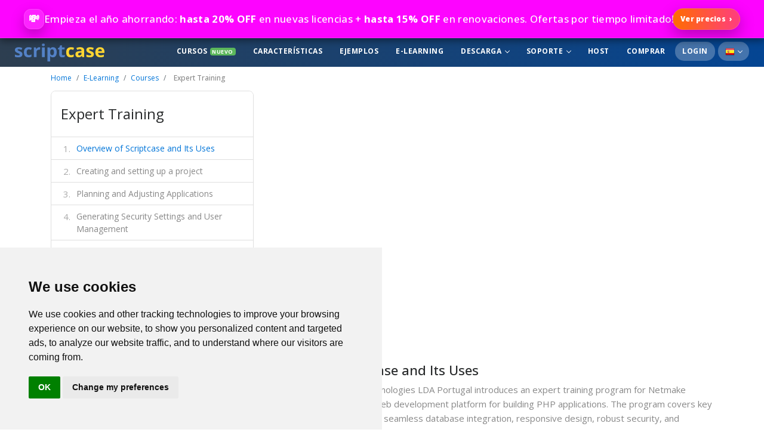

--- FILE ---
content_type: text/html; charset=utf-8
request_url: https://www.scriptcase.net/es/aprendizaje/cursos/experto/?play=BHw7apZWlgM
body_size: 21618
content:
<!DOCTYPE html>
<html xmlns="http://www.w3.org/1999/xhtml" lang="es">
<script src="https://www.googleoptimize.com/optimize.js?id=OPT-W27KJKM"></script>

<head>
    <!-- Title of the page -->
    <title>Scriptcase Courses</title>

    <!-- Description of the page -->
    <meta name="description" content="Certified courses with Scriptcase team" />

    <meta property="og:locale" content="es" />
    <meta property="og:title" content="Scriptcase Courses" />
    <meta property="og:description" content="Certified courses with Scriptcase team" />
    <meta property="og:site_name" content="Scritpcase" />
    <meta property="og:image" content="http://www.scriptcase.com.br/lib/img/scriptcase-banner.jpg" />
    <meta property="og:image:type" content="image/jpeg" />
    <meta property="og:image:width" content="800" />
    <meta property="og:image:height" content="600" />

    <meta name="title" content="Scriptcase Courses" />
    <!-- <link rel="shortcut icon" href="//cdn2.scriptcase.net/es/favicon.ico" type="image/x-icon"> -->
    <!-- <link rel="shortcut icon" href="https://scriptcase-suporte.kayakocdn.com/favicon.ico?1503493672" type="image/x-icon">
    <link rel="shortcut icon" type="image/x-icon" href="https://scriptcase-suporte.kayakocdn.com/favicon.ico">     -->
            <meta http-equiv="Content-Security-Policy" content="upgrade-insecure-requests">
        <meta name="keywords" content="form builder, web applications, php generator, php builder, php form builder, php form generator, php mysql generator, form generator, generate php, rad, rapid application development, report builder, development tool, code generator, generate forms, generate forms and reports, generate form, forms and reports, php, generator, generate, mysql, mysql support, php mysql, reports, forms, charts, database" />
    <meta name="author" content="ScriptCase - www.scriptcase.net" />
    <meta name="copyright" content="ScriptCase Code Generator - www.scriptcase.net" />
    <meta name="google-site-verification" content="xQeTQK_W6dxsQWGKuopTxHVIfAm_EJ6y2D8LoID0MWI" />
    <meta http-equiv="content-language" content="en_us" />
    <meta http-equiv="X-UA-Compatible" content="IE=edge">
    <meta http-equiv="Content-Type" content="text/html;charset=utf-8" />
    <!-- FONT AWESOME CDN -->
    <link rel="stylesheet" href="https://cdnjs.cloudflare.com/ajax/libs/font-awesome/6.1.2/css/all.min.css" integrity="sha512-1sCRPdkRXhBV2PBLUdRb4tMg1w2YPf37qatUFeS7zlBy7jJI8Lf4VHwWfZZfpXtYSLy85pkm9GaYVYMfw5BC1A==" crossorigin="anonymous" referrerpolicy="no-referrer" />
    <script id="mcjs">
        ! function(c, h, i, m, p) {
            m = c.createElement(h), p = c.getElementsByTagName(h)[0], m.async = 1, m.src = i, p.parentNode.insertBefore(m, p)
        }(document, "script", "https://chimpstatic.com/mcjs-connected/js/users/472c7606de53b7bd079a8e4b6/df78a74bc56b85b18b395cd26.js");
    </script>

    <!-- Fonte Versão 9.10 -->
    <link href="https://fonts.googleapis.com/css2?family=Merriweather:ital,wght@0,300;0,400;0,700;0,900;1,300;1,400;1,700;1,900&amp;display=swap" rel="stylesheet">

    <meta name="viewport" content="width=device-width, user-scalable=no">
<script type="text/javascript">
	var sc_pathToTB = '../lib/js/jquery_plugins/thickbox/';
	// var blackfriday = false;
</script>

<!-- Google Tag Manager -->
<script>(function(w,d,s,l,i){w[l]=w[l]||[];w[l].push({'gtm.start':
new Date().getTime(),event:'gtm.js'});var f=d.getElementsByTagName(s)[0],
j=d.createElement(s),dl=l!='dataLayer'?'&l='+l:'';j.async=true;j.src=
'https://www.googletagmanager.com/gtm.js?id='+i+dl;f.parentNode.insertBefore(j,f);
})(window,document,'script','dataLayer','GTM-MF8RX6L');</script>
<!-- End Google Tag Manager -->
<link rel="shortcut icon" href="https://cdn2.scriptcase.com.br/lib/img/favicon.ico" type="image/x-icon"><!-- Global site tag (gtag.js) - Google Analytics -->
<script async src="https://www.googletagmanager.com/gtag/js?id=G-6CVS30DJ1H"></script>
<script>
	window.dataLayer = window.dataLayer || [];
	function gtag(){dataLayer.push(arguments);}
	gtag('js', new Date());

	gtag('config', 'G-6CVS30DJ1H');
</script><script>
    (function(w,d,t,r,u)
    {
        var f,n,i;
        w[u]=w[u]||[],f=function()
        {
            var o={ti:"4048887", enableAutoSpaTracking: true};
            o.q=w[u],w[u]=new UET(o),w[u].push("pageLoad")
        },
        n=d.createElement(t),n.src=r,n.async=1,n.onload=n.onreadystatechange=function()
        {
            var s=this.readyState;
            s&&s!=="loaded"&&s!=="complete"||(f(),n.onload=n.onreadystatechange=null)
        },
        i=d.getElementsByTagName(t)[0],i.parentNode.insertBefore(n,i)
    })
    (window,document,"script","//bat.bing.com/bat.js","uetq");
</script>
<!-- Meta Pixel Code -->
<script>
!function(f,b,e,v,n,t,s)
{if(f.fbq)return;n=f.fbq=function(){n.callMethod?
n.callMethod.apply(n,arguments):n.queue.push(arguments)};
if(!f._fbq)f._fbq=n;n.push=n;n.loaded=!0;n.version='2.0';
n.queue=[];t=b.createElement(e);t.async=!0;
t.src=v;s=b.getElementsByTagName(e)[0];
s.parentNode.insertBefore(t,s)}(window, document,'script',
'https://connect.facebook.net/en_US/fbevents.js');
fbq('init', '440051974584581');
fbq('track', 'PageView');
</script>
<noscript><img height="1" width="1" style="display:none"
src="https://www.facebook.com/tr?id=440051974584581&ev=PageView&noscript=1"
/></noscript>
<!-- End Meta Pixel Code --><link rel="canonical" href="https://www.scriptcase.net/es/aprendizaje/cursos/experto/" /><link rel="preload" href="//cdn1.scriptcase.net/es/lib/third/bootstrap-4/css/cdn1scriptcasenet_bootstrap.min.css?cssv=1765815989" as="style"><link rel="preload" href="//cdn1.scriptcase.net/es/lib/css/cdn1scriptcasenet_main.min.css?cssv=1765815989" as="style"><link href="https://fonts.googleapis.com/css?family=Open+Sans:400,400italic,500,500italic,300,700" rel="stylesheet" type="text/css" /><link href="//cdn1.scriptcase.net/es/lib/third/bootstrap-4/css/cdn1scriptcasenet_bootstrap.min.css?cssv=1765815989" rel="stylesheet" type="text/css" /><link rel="preload" href="//cdn1.scriptcase.net/es/lib/css/cdn1scriptcasenet_scriptcase9.min.css?cssv=1765815989" as="style"><link href="//cdn1.scriptcase.net/es/lib/css/cdn1scriptcasenet_scriptcase9.min.css?cssv=1765815989" rel="stylesheet" type="text/css" /><link href="//cdn1.scriptcase.net/es/lib/css/cdn1scriptcasenet_courses.css?cssv=1765815989" rel="stylesheet" type="text/css" /><link rel="preload" href="//www.scriptcase.net/es/includes/banner/banner.css?cssv=1765815989" as="style"><link rel="stylesheet" href="//www.scriptcase.net/es/includes/banner/banner.css?cssv=1765815989" type="text/css" />
<link rel="alternate" href="https://www.scriptcase.com.br/aprendizagem/cursos/" hreflang="pt-br" /><link rel="alternate" href="https://www.scriptcase.net/learn/courses/expert/" hreflang="en-us" /><link rel="alternate" href="https://www.scriptcase.net/es/aprendizaje/cursos/experto/" hreflang="es" /><link rel="alternate" href="https://www.scriptcase.net/it/formazione/corsi/expert-course/" hreflang="it" /><link rel="alternate" href="https://www.scriptcase.net/fr/apprentissage/cours/expert/" hreflang="fr" /><link rel="alternate" href="https://www.scriptcase.net/learn/courses/expert/" hreflang="x-default" />
    <!-- <link rel="shortcut icon" href="https://cdn2.scriptcase.net/black-friday/img/favicon.ico" type="image/x-icon"> -->
    <!-- Start VWO Async SmartCode -->
    <link rel="preconnect" href="https://dev.visualwebsiteoptimizer.com" />
    <script type='text/javascript' id='vwoCode'>
        window._vwo_code || (function() {
        var account_id=1115009,
        version=2.1,
        settings_tolerance=2000,
        hide_element='body',
        hide_element_style = 'opacity:0 !important;filter:alpha(opacity=0) !important;background:none !important;transition:none !important;',
        /* DO NOT EDIT BELOW THIS LINE */
        f=false,w=window,d=document,v=d.querySelector('#vwoCode'),cK='_vwo_'+account_id+'_settings',cc={};try{var c=JSON.parse(localStorage.getItem('_vwo_'+account_id+'_config'));cc=c&&typeof c==='object'?c:{}}catch(e){}var stT=cc.stT==='session'?w.sessionStorage:w.localStorage;code={nonce:v&&v.nonce,library_tolerance:function(){return typeof library_tolerance!=='undefined'?library_tolerance:undefined},settings_tolerance:function(){return cc.sT||settings_tolerance},hide_element_style:function(){return'{'+(cc.hES||hide_element_style)+'}'},hide_element:function(){if(performance.getEntriesByName('first-contentful-paint')[0]){return''}return typeof cc.hE==='string'?cc.hE:hide_element},getVersion:function(){return version},finish:function(e){if(!f){f=true;var t=d.getElementById('_vis_opt_path_hides');if(t)t.parentNode.removeChild(t);if(e)(new Image).src='https://dev.visualwebsiteoptimizer.com/ee.gif?a='+account_id+e}},finished:function(){return f},addScript:function(e){var t=d.createElement('script');t.type='text/javascript';if(e.src){t.src=e.src}else{t.text=e.text}v&&t.setAttribute('nonce',v.nonce);d.getElementsByTagName('head')[0].appendChild(t)},load:function(e,t){var n=this.getSettings(),i=d.createElement('script'),r=this;t=t||{};if(n){i.textContent=n;d.getElementsByTagName('head')[0].appendChild(i);if(!w.VWO||VWO.caE){stT.removeItem(cK);r.load(e)}}else{var o=new XMLHttpRequest;o.open('GET',e,true);o.withCredentials=!t.dSC;o.responseType=t.responseType||'text';o.onload=function(){if(t.onloadCb){return t.onloadCb(o,e)}if(o.status===200||o.status===304){_vwo_code.addScript({text:o.responseText})}else{_vwo_code.finish('&e=loading_failure:'+e)}};o.onerror=function(){if(t.onerrorCb){return t.onerrorCb(e)}_vwo_code.finish('&e=loading_failure:'+e)};o.send()}},getSettings:function(){try{var e=stT.getItem(cK);if(!e){return}e=JSON.parse(e);if(Date.now()>e.e){stT.removeItem(cK);return}return e.s}catch(e){return}},init:function(){if(d.URL.indexOf('__vwo_disable__')>-1)return;var e=this.settings_tolerance();w._vwo_settings_timer=setTimeout(function(){_vwo_code.finish();stT.removeItem(cK)},e);var t;if(this.hide_element()!=='body'){t=d.createElement('style');var n=this.hide_element(),i=n?n+this.hide_element_style():'',r=d.getElementsByTagName('head')[0];t.setAttribute('id','_vis_opt_path_hides');v&&t.setAttribute('nonce',v.nonce);t.setAttribute('type','text/css');if(t.styleSheet)t.styleSheet.cssText=i;else t.appendChild(d.createTextNode(i));r.appendChild(t)}else{t=d.getElementsByTagName('head')[0];var i=d.createElement('div');i.style.cssText='z-index: 2147483647 !important;position: fixed !important;left: 0 !important;top: 0 !important;width: 100% !important;height: 100% !important;background: white !important;display: block !important;';i.setAttribute('id','_vis_opt_path_hides');i.classList.add('_vis_hide_layer');t.parentNode.insertBefore(i,t.nextSibling)}var o=window._vis_opt_url||d.URL,s='https://dev.visualwebsiteoptimizer.com/j.php?a='+account_id+'&u='+encodeURIComponent(o)+'&vn='+version;if(w.location.search.indexOf('_vwo_xhr')!==-1){this.addScript({src:s})}else{this.load(s+'&x=true')}}};w._vwo_code=code;code.init();})();
    </script>
    <!-- End VWO Async SmartCode -->
</head>


<body id="page-body" class="page-courses" data-page="courses"
    data-spy="scroll" data-target="#scrollspy" data-offset="101">
    <!-- Google Tag Manager (noscript) -->
<noscript><iframe src="https://www.googletagmanager.com/ns.html?id=GTM-MF8RX6L"
height="0" width="0" style="display:none;visibility:hidden"></iframe></noscript>
<!-- End Google Tag Manager (noscript) -->

            <!-- Cookie Consent by https://www.TermsFeed.com -->
            <script type="text/javascript" src="//www.scriptcase.net/es/lib/js/cookie-consent.js" charset="UTF-8"></script>
            
    <script type="text/javascript" charset="UTF-8">
        document.addEventListener('DOMContentLoaded', function () {
            cookieconsent.run({"notice_banner_type":"simple","consent_type":"implied","palette":"light","language":"en","page_load_consent_levels":["strictly-necessary","functionality","tracking","targeting"],"notice_banner_reject_button_hide":false,"preferences_center_close_button_hide":false,"website_privacy_policy_url":"https://scriptcase.net/privacy/","website_name":"Scriptcase - PHP Web Rapid Development Tool"});
        });
    </script>
    
    <noscript>Cookie Consent by <a href="https://www.termsfeed.com/privacy-policy-generator/" rel="nofollow noopener">TermsFeed Generator</a></noscript>
    <!-- End Cookie Consent -->
     
    <!-- <div class="scbanner is-primary corny" id="scbanner" data-event="releasePHP8.1"
        style="height: 60px; background: center center / cover green !important; border-top: 2px solid rgba(255,255,255,.2); border-bottom: 2px solid rgba(255,255,255,.2);">
        <div class="s2" id="s2">
            <a data-link="external" target="_blank" href="https://www.scriptcase.net/store/?utm_source=faixa&utm_medium=site">
                <p class="title">
                    <span class="desktop-text"><span class="desktop-text">Empieza el año ahorrando: <strong>hasta 20% OFF</strong> en nuevas licencias + <strong>hasta 15% OFF</strong> en renovaciones. Ofertas por tiempo limitado!</span></span>
                    <span class="mobile-text"><span class="mobile-text"><strong>Empieza el año: hasta 20% OFF</strong> en nuevas licencias</span></span>
                </p>        
            </a>
        </div>
        <span class="badge rounded-pill text-bg-light text-dark position-absolute top-50 end-0 translate-middle-y me-3 fw-semibold">
            Released on 10/09/2025
        </span>
    </div> -->

    <!-- <div class="scbanner is-primary corny" id="scbanner" data-event="releasePHP8.1" style="height: 60px; background: center center / cover green !important; border-top: 2px solid rgba(255,255,255,.2); border-bottom: 2px solid rgba(255,255,255,.2);"> -->
    <div class="scbanner is-primary corny scbanner--eoy" id="scbanner" data-event="releasePHP8.1" style="background: #fd04ff !important">
        <div class="s2 " id="s2">
            <div class="inner">
                <div class="left">
                    <div class="badge-icon" aria-hidden="true">💸</div>
                    <a data-link="external" target="_blank" rel="noopener" href="https://www.scriptcase.net/store/">
                        <p class="title" style="color: #fff !important; font-size: 1.05rem">
                            <span class="desktop-text">Empieza el año ahorrando: <strong>hasta 20% OFF</strong> en nuevas licencias + <strong>hasta 15% OFF</strong> en renovaciones. Ofertas por tiempo limitado!</span><span class="mobile-text"><strong>Empieza el año: hasta 20% OFF</strong> en nuevas licencias</span>                        </p>
                    </a>
                </div>

                <div class="right">
                    <!-- <span class="release-pill">💸 Ofertas por tiempo limitado</span> -->
                    <a class="banner-cta" target="_blank" rel="noopener" href="https://www.scriptcase.net/store/">Ver precios <span class="arrow">›</span></a>
                </div>
            </div>

            <!-- <a data-link="external" target="_blank" href="https://www.scriptcase.net/store/?utm_source=faixa&utm_medium=site">
                <p class="title">
                    <span class="desktop-text">
                        <span class="desktop-text">Empieza el año ahorrando: <strong>hasta 20% OFF</strong> en nuevas licencias + <strong>hasta 15% OFF</strong> en renovaciones. Ofertas por tiempo limitado!</span>                    </span>
                    <span class="mobile-text"><span class="mobile-text"><strong>Empieza el año: hasta 20% OFF</strong> en nuevas licencias</span></span>
                </p>
            </a> -->
                    </div>
    </div>

    <script>
        var site_lang = 'pt';

        const lang = 'es';
        const releaseDate = new Date(2024, 9, 3);

        function getDaySuffix(day) {
            if (day >= 11 && day <= 13) {
                return 'th';
            }
            switch (day % 10) {
                case 1:
                    return 'st';
                case 2:
                    return 'nd';
                case 3:
                    return 'rd';
                default:
                    return 'th';
            }
        }

        function formatDate(language) {
            const options = {
                year: 'numeric',
                month: 'long',
                day: 'numeric'
            };
            const formattedDate = releaseDate.toLocaleDateString(language.replace('_', '-'), options);

            // Verifica se o idioma começa com "en"
            if (language.startsWith('en')) {
                const day = releaseDate.getDate();
                const suffix = getDaySuffix(day);
                return formattedDate.replace(/\d{1,2}/, day + suffix);
            } else {
                return formattedDate;
            }
        }


                    document.getElementById('release-date').textContent = formatDate(lang);
        
        var params = '';
    </script>

        <link href="https://fonts.googleapis.com/css2?family=Iceland&family=Lato:ital,wght@0,100;0,300;0,400;0,700;0,900;1,100;1,300;1,400;1,700;1,900&display=swap" rel="stylesheet" />

    <style>
        /** */
        .sh {
            padding-top: 70px;
            height: 112px !important;
        }

        .s2 strong {
            font-weight: 700 !important;
        }

        .scbanner a {
            color: #fff;
        }

        .new-version-link {
            background: #0275d8;
            padding: 8px 15px;
            border-radius: 6px;
            text-decoration: none !important;
            display: inline-block;
            margin-left: 10px;
            transition: filter 0.3s ease;
            border: 1px solid rgba(255, 255, 255, 0.3);
            display: block;
        }

        .new-version-link:hover {
            filter: brightness(1.10);
        }

        .version-text {
            font-family: Merriweather, serif;
            font-weight: bolder;
        }

        /* New mobile styles */
        .mobile-text {
            display: none;
        }

        .desktop-text {
            text-align: center;
        }

        @media screen and (max-width: 768px) {
            .desktop-text {
                display: none;
            }

            .mobile-text {
                display: inline;
            }

            .scbanner {
                height: 60px;
            }

            .title {
                text-align: center;
                line-height: 1.2;
                padding: 5px 10px;
            }

            .new-version-link {
                display: none;
            }
        }

        .sh.fixed.hided {
            padding-top: 120px;
            height: 162px !important;
        }

        .sh-logo .version-legend:before {
            border-right: 5px solid rgba(255, 255, 255, 0.2);
        }

        .sh a.version-legend.active {
            left: 190px;
            top: 24px;
        }

        .sh a.version-legend.active.hided {
            top: 21px;
        }

                
        a.cta_button {
            width: fit-content;
            box-shadow: inset 0px 1px 0px 0px #fff6af;
            background: linear-gradient(to bottom, #ffec64 5%, #ffab23 100%);
            background-color: #ffec64;
            border-radius: 6px;
            border: 1px solid #ffaa22;
            display: inline-block;
            cursor: pointer;
            color: #fff;
            font-family: "Open Sans", Arial, Helvetica, sans-serif;
            font-size: 15px;
            font-weight: bold;
            padding: 12px 24px;
            text-decoration: none;
            text-shadow: 0px 1px 0px #ffee66;
            margin-left: 30px;
        }

        .cta_button:hover {
            background: linear-gradient(to bottom, #ffab23 5%, #ffec64 100%);
            background-color: #ffab23;
        }

        .cta_button:active {
            position: relative;
            top: 1px;
        }

        #s2{ position: relative; min-height: 60px; }
        #s2 .title{
            position: absolute;
            left: 50%; top: 50%;
            transform: translate(-50%, -50%);
            margin: 0; padding: 0 16px;
            text-align: center;
            width: 100%;
        }
        .release-pill{
            position: absolute; right: 12px; top: 50%;
            transform: translateY(-50%);
            padding: 6px 12px; border-radius: 999px;
            font-size: 12px; font-weight: 700; white-space: nowrap;
            color:#fff; background: #f54a00;
            border:1px solid rgba(255,255,255,.35);
            backdrop-filter:saturate(140%) blur(2px);
            pointer-events:none;
        }
        @media (max-width: 991.98px){
            .release-pill{ display:none; }
        }

        /** *-/
        .sh.fixed.hided {
            top: -50px !important;
        }

        @media (max-width: 768px) {
            .sh.fixed.hided {
                padding-top: 38px !important;
                height: 80px !important;
            }
        }
        /** */

        .scbanner{
            box-sizing:border-box;
            position:fixed;
            top:0;
            left:0;
            width:100%;
            height:64px;
            z-index:9999;
            display:flex;
            align-items:center;
            justify-content:center;
            overflow:hidden;
            color:#fff;
            border-bottom:1px solid rgba(255,255,255,.14);
            box-shadow:0 0.25rem 0.75rem rgba(0,0,0,.45);
            background:linear-gradient(90deg,#0b0547 0%, #6d28d9 35%, #ff3d7f 70%, #ff6c00 100%);
            background-size:220% 220%;
            animation:bgmove 9s ease-in-out infinite;
        }

        .scbanner::after{
            content:'';
            position:absolute;
            inset:-40% -10%;
            background:
                radial-gradient(circle at 10% 30%, rgba(255,255,255,.18) 0 2px, transparent 3px),
                radial-gradient(circle at 25% 70%, rgba(255,255,255,.12) 0 2px, transparent 3px),
                radial-gradient(circle at 55% 40%, rgba(255,255,255,.14) 0 2px, transparent 3px),
                radial-gradient(circle at 75% 65%, rgba(255,255,255,.10) 0 2px, transparent 3px),
                radial-gradient(circle at 90% 35%, rgba(255,255,255,.16) 0 2px, transparent 3px);
            opacity:.55;
            transform:rotate(-10deg);
            pointer-events:none;
        }

        .scbanner[data-event="releasePHP8.1"]::before{
            content:'';
            position:absolute;
            inset:0;
            background:linear-gradient(to right, rgba(255,255,255,0) 0%, rgba(255,255,255,.75) 50%, rgba(128,186,232,0) 99%, rgba(125,185,232,0) 100%);
            transform:translateX(-100%);
            mix-blend-mode:soft-light;
            animation:slide 5s infinite ease-in-out;
            pointer-events:none;
            opacity:.6;
        }

        @keyframes slide{0%{transform:translateX(-120%)}45%{transform:translateX(120%)}100%{transform:translateX(120%)}}

        @keyframes bgmove{0%{background-position:0% 50%}50%{background-position:100% 50%}100%{background-position:0% 50%}}

        .scbanner .s2{
            width:100%;
            display:flex;
            align-items:center;
            justify-content:center;
            flex-flow:row nowrap;
            position:relative;
            min-height:64px;
            padding:0 14px;
        }

        .scbanner .inner{
            width:100%;
            max-width:1200px;
            display:flex;
            align-items:center;
            justify-content:space-between;
            gap:14px;
        }

        .scbanner .left{
            display:flex;
            align-items:center;
            gap:12px;
            min-width:0;
        }

        .scbanner .badge-icon{
            width:34px;
            height:34px;
            border-radius:12px;
            display:flex;
            align-items:center;
            justify-content:center;
            background:rgba(255,255,255,.12);
            border:1px solid rgba(255,255,255,.14);
            flex:0 0 auto;
            box-shadow:0 10px 22px rgba(0,0,0,.25);
        }

        .scbanner .title{
            margin:0;
            line-height:1.15;
            font-size:16px;
            font-weight:800;
            white-space:nowrap;
            overflow:hidden;
            text-overflow:ellipsis;
        }

        .scbanner a{color:#fff;text-decoration:none}
        .scbanner a:hover{opacity:.92}

        .right{
            display:flex;
            align-items:center;
            gap:10px;
            flex:0 0 auto;
        }

        .release-pill{
            white-space:nowrap;
            display:inline-flex;
            align-items:center;
            padding:6px 10px;
            border-radius:999px;
            background:rgba(255,255,255,.12);
            border:1px solid rgba(255,255,255,.16);
            color:#fff;
            font-size:12px;
            font-weight:900;
            letter-spacing:.02em;
        }

        .banner-cta{
            white-space:nowrap;
            display:inline-flex;
            align-items:center;
            justify-content:center;
            padding:8px 12px;
            border-radius:999px;
            background:linear-gradient(90deg,#ff6c00 0%, #ff3d7f 100%);
            color:#fff;
            font-size:12px;
            font-weight:900;
            letter-spacing:.02em;
            box-shadow:0 10px 26px rgba(0,0,0,.28);
            border:1px solid rgba(255,255,255,.12);
        }

        .banner-cta:focus{outline:0; box-shadow:0 0 0 .2rem rgba(255,108,0,.35), 0 10px 26px rgba(0,0,0,.28)}

        .banner-cta .arrow{margin-left:6px; font-weight:900}

        .mobile-text{display:none}
        @media (max-width: 575.98px){
            .scbanner{height:72px}
            .scbanner .s2{min-height:72px}
            .desktop-text{display:none}
            .mobile-text{display:inline}
            .scbanner .title{font-size:13px}
            .release-pill{display:none}
            .banner-cta{padding:8px 12px;font-size:12px}
            .badge-icon{width:32px;height:32px;border-radius:12px}
        }

        .page-spacer{height:72px}
        .mock-hero{height:120px;background:#10295a;color:#fff;display:flex;align-items:flex-end;padding:18px}
    </style>

    

            <div id="sidebar-loader">
            <div class="usb">
                <div class="usb-cls">
                </div>

                <div class="usb-ctn">
                    <div class="usb-ext">&times;</div>
                                    </div>
            </div>
        </div>
    

    <div class="sh "  >

        <div class="sh-container">
            <div class="sh-logo hidden-sm-down">
                                    <a href="//www.scriptcase.net/es/" title="Scriptcase" id="logo-branding">
                        <svg style="position:relative;top:3px;" width="150px" preserveAspectRatio="xMidYMid" viewBox="0 0 215.5 43.469" xmlns="http://www.w3.org/2000/svg">
                            <defs>
                                <style>
                                    .cls-1 {
                                        fill: #5381c6
                                    }

                                    .cls-1,
                                    .cls-2 {
                                        fill-rule: evenodd
                                    }

                                    .cls-2 {
                                        fill: #ffd532
                                    }
                                </style>
                            </defs>
                            <path class="cls-1" d="m113.91 27.64c0.516 0.439 1.199 0.659 2.048 0.659 1.133 0 2.492-0.248 4.077-0.744v4.82c-1.614 0.722-3.595 1.083-5.945 1.083-2.59 0-4.476-0.655-5.658-1.964s-1.773-3.273-1.773-5.892v-11.444h-3.1v-2.739l3.567-2.165 1.868-5.011h4.141v5.053h6.645v4.862h-6.645v11.444c0 0.92 0.258 1.6 0.775 2.038zm-17.591 4.353c-1.373 0.977-2.987 1.465-4.841 1.465-2.788 0-4.975-1.012-6.56-3.036h-0.34c0.226 1.982 0.34 3.128 0.34 3.439v9.618h-6.476v-34.183h5.265l0.913 3.079h0.298c1.514-2.35 3.758-3.525 6.73-3.525 2.803 0 4.997 1.083 6.582 3.249 1.585 2.165 2.378 5.173 2.378 9.023 0 2.534-0.372 4.735-1.115 6.603-0.743 1.869-1.801 3.291-3.174 4.268zm-3.386-16.211c-0.715-1.167-1.837-1.751-3.366-1.751-1.599 0-2.767 0.492-3.503 1.475-0.736 0.984-1.118 2.609-1.146 4.873v0.701c0 2.548 0.378 4.374 1.136 5.478 0.757 1.104 1.956 1.656 3.598 1.656 2.902 0 4.353-2.392 4.353-7.177 0-2.335-0.358-4.087-1.072-5.255zm-24.512-9.437c-2.35 0-3.525-1.062-3.525-3.185 0-2.109 1.175-3.163 3.525-3.163 2.349 0 3.524 1.054 3.524 3.163 0 1.005-0.294 1.787-0.881 2.346-0.588 0.56-1.469 0.839-2.643 0.839zm-9.958 8.556c-2.067 0-3.677 0.531-4.83 1.593-1.154 1.061-1.731 2.548-1.731 4.458v12.081h-6.475v-23.737h4.904l0.956 3.992h0.318c0.736-1.331 1.73-2.403 2.983-3.217s2.615-1.221 4.087-1.221c0.878 0 1.606 0.064 2.187 0.191l-0.488 6.073c-0.524-0.142-1.161-0.213-1.911-0.213zm-22.548-0.435c-0.878-0.262-1.756-0.393-2.633-0.393-3.369 0-5.053 2.393-5.053 7.177 0 4.642 1.684 6.964 5.053 6.964 1.245 0 2.399-0.167 3.461-0.499 1.061-0.333 2.123-0.853 3.185-1.561v5.542c-1.048 0.665-2.106 1.125-3.175 1.38s-2.417 0.382-4.044 0.382c-7.389 0-11.083-4.055-11.083-12.166 0-4.034 1.005-7.116 3.015-9.246 2.009-2.13 4.89-3.196 8.641-3.196 2.746 0 5.209 0.538 7.389 1.614l-1.911 5.011c-1.019-0.411-1.968-0.747-2.845-1.009zm-24.502 4.13c1.854 0.75 3.213 1.451 4.077 2.102 0.863 0.651 1.5 1.401 1.911 2.25 0.41 0.849 0.615 1.862 0.615 3.036 0 2.435-0.846 4.289-2.537 5.563s-4.222 1.911-7.59 1.911c-1.727 0-3.199-0.117-4.416-0.35-1.218-0.234-2.357-0.577-3.419-1.03v-5.351c1.203 0.567 2.559 1.041 4.066 1.423 1.508 0.382 2.835 0.573 3.981 0.573 2.35 0 3.525-0.679 3.525-2.038 0-0.51-0.156-0.924-0.468-1.242-0.311-0.319-0.849-0.68-1.613-1.083-0.765-0.403-1.784-0.874-3.058-1.412-1.825-0.764-3.167-1.472-4.023-2.123-0.857-0.651-1.479-1.398-1.868-2.24-0.39-0.842-0.584-1.879-0.584-3.11 0-2.109 0.817-3.741 2.452-4.894 1.635-1.154 3.952-1.731 6.953-1.731 2.859 0 5.641 0.623 8.345 1.869l-1.954 4.671c-1.189-0.51-2.3-0.927-3.333-1.253-1.034-0.325-2.088-0.488-3.164-0.488-1.911 0-2.866 0.517-2.866 1.55 0 0.58 0.308 1.082 0.924 1.507 0.615 0.425 1.964 1.055 4.044 1.89zm60.235 14.437h-6.476v-23.737h6.476v23.737z" />
                            <path class="cls-2" d="m200.18 22.778c0.071 1.841 0.616 3.277 1.635 4.31 1.019 1.034 2.448 1.55 4.289 1.55 1.429 0 2.781-0.148 4.055-0.446 1.274-0.297 2.604-0.771 3.991-1.422v5.011c-1.132 0.566-2.342 0.987-3.63 1.263s-2.86 0.414-4.714 0.414c-3.821 0-6.808-1.054-8.959-3.164-2.152-2.109-3.228-5.095-3.228-8.959 0-3.978 0.995-7.053 2.983-9.226 1.989-2.172 4.738-3.259 8.249-3.259 3.355 0 5.966 0.956 7.834 2.867 1.869 1.91 2.803 4.55 2.803 7.919v3.142h-15.308zm7.983-8.015c-0.807-0.87-1.897-1.305-3.27-1.305s-2.449 0.435-3.227 1.305c-0.778 0.871-1.224 2.106-1.337 3.705h9.087c-0.029-1.599-0.446-2.834-1.253-3.705zm-24.756 3.833c1.854 0.75 3.213 1.451 4.076 2.102 0.864 0.651 1.5 1.401 1.911 2.25s0.616 1.862 0.616 3.036c0 2.435-0.846 4.289-2.537 5.563-1.692 1.274-4.222 1.911-7.591 1.911-1.727 0-3.199-0.117-4.416-0.35-1.217-0.234-2.357-0.577-3.418-1.03v-5.351c1.203 0.567 2.558 1.041 4.066 1.423 1.507 0.382 2.834 0.573 3.981 0.573 2.349 0 3.524-0.679 3.524-2.038 0-0.51-0.156-0.924-0.467-1.242-0.311-0.319-0.849-0.68-1.614-1.083-0.764-0.403-1.783-0.874-3.057-1.412-1.826-0.764-3.167-1.472-4.023-2.123-0.857-0.651-1.48-1.398-1.869-2.24s-0.584-1.879-0.584-3.11c0-2.109 0.818-3.741 2.453-4.894 1.634-1.154 3.952-1.731 6.953-1.731 2.859 0 5.64 0.623 8.344 1.869l-1.953 4.671c-1.189-0.51-2.301-0.927-3.334-1.253-1.033-0.325-2.088-0.488-3.163-0.488-1.911 0-2.866 0.517-2.866 1.55 0 0.58 0.307 1.082 0.923 1.507s1.964 1.055 4.045 1.89zm-22.4 11.21h-0.17c-1.09 1.373-2.211 2.325-3.365 2.856-1.154 0.53-2.657 0.796-4.512 0.796-2.279 0-4.073-0.651-5.382-1.953-1.309-1.303-1.964-3.157-1.964-5.563 0-2.519 0.881-4.377 2.644-5.573 1.762-1.196 4.419-1.858 7.972-1.986l4.119-0.127v-1.04c0-2.407-1.231-3.61-3.694-3.61-1.897 0-4.126 0.573-6.688 1.72l-2.145-4.374c2.732-1.429 5.761-2.144 9.088-2.144 3.184 0 5.626 0.693 7.325 2.081 1.698 1.387 2.547 3.496 2.547 6.327v15.817h-4.522l-1.253-3.227zm-0.658-7.771l-2.505 0.085c-1.883 0.057-3.284 0.397-4.204 1.019-0.92 0.623-1.38 1.571-1.38 2.845 0 1.826 1.047 2.739 3.142 2.739 1.5 0 2.7-0.431 3.599-1.295 0.899-0.863 1.348-2.01 1.348-3.439v-1.954zm-22.675-7.569c-0.878-0.262-1.756-0.393-2.633-0.393-3.369 0-5.053 2.393-5.053 7.177 0 4.642 1.684 6.964 5.053 6.964 1.245 0 2.399-0.167 3.461-0.499 1.061-0.333 2.123-0.853 3.184-1.561v5.542c-1.047 0.665-2.105 1.125-3.174 1.38s-2.417 0.382-4.044 0.382c-7.389 0-11.083-4.055-11.083-12.166 0-4.034 1.004-7.116 3.015-9.246 2.009-2.13 4.89-3.196 8.641-3.196 2.746 0 5.209 0.538 7.389 1.614l-1.911 5.011c-1.019-0.411-1.968-0.747-2.845-1.009z" />
                        </svg>
                    </a>
                            </div>

            <div class="sh-logo hidden-md-up hidden-lg">
                <a href="//www.scriptcase.net/es/" title="Scriptcase">
                    <img src="//cdn2.scriptcase.net/es/lib/img/scriptcase-symbol.svg" width="36" alt="Scriptcase">
                </a>
            </div>

            <span class="sh-menu-toggle">
                <span class="legend">Menu</span>
            </span>

            
            <div class="sh-menu">
                <ul class="sh-nav sh-nav-main">
                    	    <!-- Site Menu-->
		<li>	<a href="//www.scriptcase.net/es/aprendizaje/cursos/" target="_self">Cursos<span class="badge bg-success ms-1" style="padding: .25em .4em; margin-left: 4px;">Nuevo</span></a></li><li>	<a href="//www.scriptcase.net/es/funcinalidades/" target="_self">Características</a></li><li>	<a href="//www.scriptcase.net/es/ejemplos/" target="_self">Ejemplos</a></li><li>	<a href="//www.scriptcase.net/es/aprendizaje/" target="_self">E-Learning</a></li><li class="sh-dropdown">	<a href="//www.scriptcase.net/es/descargar/" >Descarga <span class="caret"></span></a><ul class="sh-dropdown-menu"><li>	<a href="//www.scriptcase.net/es/descargar/" target="_self">Descarga</a></li><li>	<a href="//www.scriptcase.net/es/timeline/" target="_self">Qué hay de nuevo</a></li><li>	<a href="//www.scriptcase.net/es/changelog/" target="_self">Changelog</a></li><li>	<a href="//www.scriptcase.net/es/descargar/otros/" target="_self">Otros</a></li><li>	<a href="//www.scriptcase.net/es/descargar/anteriores/" target="_self">Versiones antiguas</a></li></ul></li><li class="sh-dropdown">	<a href="//www.scriptcase.net/es/soporte/" >Soporte <span class="caret"></span></a><ul class="sh-dropdown-menu"><li>	<a href="//www.scriptcase.net/es/soporte/" target="_self">Soporte</a></li><li>	<a href="//www.scriptcase.net/es/support_trial/" target="_self">Soporte Trial</a></li><li>	<a href="//www.scriptcase.net/es/soporte/faq/" target="_self">FAQ</a></li><li>	<a href="https://forum.scriptcase.net" target="_blank">Foro</a></li></ul></li>                    <li><a href="//www.scriptcase.net/es/host/">Host</a></li>
                    <li><a href="//www.scriptcase.net/es/comprar/">Comprar</a></li>
                </ul>

                <ul class="sh-nav sh-nav-login" id="nav-login">
                                            <li><a href="//www.scriptcase.net/es/mi-scriptcase/" target="_self" class="special">Login</a></li>
                                    </ul>

                <ul class="sh-nav sh-nav-login" id="user-logged" style="display:none;">
                    <li class="sh-dropdown sh-dropdown-user">
                        <a href="javascript:;" target="_self" class="d-flex special">
                            <svg style="position:relative;top:2px;float:left;" fill="#29EB7F" height="24" viewBox="0 0 24 24" width="24" xmlns="http://www.w3.org/2000/svg">
                                <path d="M12 12c2.21 0 4-1.79 4-4s-1.79-4-4-4-4 1.79-4 4 1.79 4 4 4zm0 2c-2.67 0-8 1.34-8 4v2h16v-2c0-2.66-5.33-4-8-4z" />
                                <path d="M0 0h24v24H0z" fill="none" /></svg>
                            <span class="d-inline ml-1">Mi Scriptcase</span>
                        </a>
                    </li>
                </ul>

                <ul class="sh-nav sh-nav-login">
                    <li class="sh-dropdown">
                        <a href="#" class="special">
                            <img id="idioma_atual_flag" data-lang="es"
                                src="//cdn2.scriptcase.net/es/lib/img/es.png"
                                width="16" height="16" />
                            <span class="caret" style="border-color:white!important;"></span>
                        </a>

                        <ul class="sh-dropdown-menu">
                            <li><a href="javascript:setLang('en_us');"><img src="//cdn2.scriptcase.net/es/lib/img/en_us.png" style="position:relative; top:-1px; margin-right: 5px;" width="16" height="16"> English</a></li>
                            <li><a href="javascript:setLang('es');"><img src="//cdn2.scriptcase.net/es/lib/img/es.png" style="position:relative; top:-1px; margin-right: 5px;" width="16" height="16"> Español</a></li>
                            <li><a href="javascript:setLang('fr');"><img src="//cdn2.scriptcase.net/es/lib/img/fr.png" style="position:relative; top:-1px; margin-right: 5px;" width="16" height="16"> Français</a></li>
                            <li><a href="javascript:setLang('it');"><img src="//cdn2.scriptcase.net/es/lib/img/it.png" style="position:relative; top:-1px; margin-right: 5px;" width="16" height="16"> Italiano</a></li>
                        </ul>
                    </li>
                </ul>
            </div>

                    </div>
    </div>

    
    <div class="sp" style="margin-top: 100px;">
        <!-- start of site page -->

        
        
        <!-- Container Center -->
        <main class="main" role="main">
	<div class="course-container aside-toggle container mx-auto">
		
		<script>
			var current_video = "BHw7apZWlgM";
			var current_time = "";
		</script>

		<nav class="breadcrumb-nav">
			<ol class="breadcrumb-list">
				<li class="breadcrumb-item"><a href="//www.scriptcase.net/es/">Home</a></li>
				<li class="breadcrumb-item"><a href="//www.scriptcase.net/es/aprendizaje/">E-Learning</a></li>
				<li class="breadcrumb-item"><a href="//www.scriptcase.net/es/aprendizaje/cursos/">Courses</a></li>
				<li class="breadcrumb-item active">
					<h1></h1>
				</li>
			</ol>
		</nav>

		<div class="course-layout">
			<!-- Menu Toggle Button -->
			<button class="menu-toggle" id="menuToggle">
				<span></span>
				<span></span>
				<span></span>
			</button>

			<!-- Sidebar -->
			<div class="sidebar-wrapper">
				<aside class="sidebar" id="sidebar">
					<div class="sidebar-header">
						<h2 class="sidebar-title"></h2>
					</div>
					<ol class="video-list"></ol>
				</aside>
			</div>

			<!-- Main Content -->
			<main class="main-content">
				<div class="video-container">
					<iframe class="embed-responsive-item" allowfullscreen></iframe>
				</div>
				<div class="video-info">
					<h1 class="video-title"></h1>
					<p class="video-description" data-description-yt></p>
				</div>
			</main>
		</div>
	</div>
</main>

<script>
	const CONFIG = {
		API_KEY: 'AIzaSyBbaey5NRn5BfiKqF-D419U9h7aI4UDyfQ',
		YOUTUBE_API: {
			PLAYLIST_URL: 'https://www.googleapis.com/youtube/v3/playlists',
			PLAYLIST_ITEMS_URL: 'https://www.googleapis.com/youtube/v3/playlistItems',
			MAX_RESULTS: 50
		},
		SELECTORS: {
			VIDEO_PLAYER: '.embed-responsive-item',
			VIDEO_TITLE: '.video-title',
			VIDEO_DESCRIPTION: '[data-description-yt]',
			SIDEBAR: '.sidebar',
			SIDEBAR_TITLE: '.sidebar-title',
			VIDEO_LIST: '.video-list',
			MENU_TOGGLE: '#menuToggle',
			BREADCRUMB_TITLE: '.breadcrumb-item.active h1'
		}
	};

	const AppState = {
		courseData: {
			playlist: {
				id: '',
				title: '',
				description: '',
				modules: [],
				lessons: []
			},
			resources: {
				projectFile: {}
			}
		},
		currentVideo: '',
		init() {
			const urlParams = new URLSearchParams(window.location.search);
			this.courseData.playlist.id = urlParams.get('playlist') || 'PLDMYt0EmYW5zIU4neRXgQQQAlzwcqmhVU';
			const encodedResources = urlParams.get('resources');
			if (encodedResources) {
				this.courseData.resources.projectFile = JSON.parse(atob(encodedResources));
			}
			this.currentVideo = urlParams.get('video') || '';
		}
	};

	class VideoUtils {
		static cutDescription(text, cut) {
			const end = text.indexOf(cut);
			return end !== -1 ? text.substring(0, end) : text;
		}

		static formatTitle(title) {
			title = title.replace(/^[\d.]+\s*-\s*/, '');
			const moduleMatch = title.match(/(.*?)\s*\{(.*?)\}/);

			if (moduleMatch) {
				return {
					hasModule: true,
					lessonTitle: moduleMatch[1].trim(),
					moduleTitle: moduleMatch[2].trim()
				};
			}

			return {
				hasModule: false,
				lessonTitle: title.split(':').length > 1 ?
					title.split(':')[1].trim() :
					title.trim()
			};
		}
	}

	class YouTubeAPIManager {
		static async fetchPlaylistInfo() {
			const response = await fetch(
				`${CONFIG.YOUTUBE_API.PLAYLIST_URL}?part=snippet&id=${AppState.courseData.playlist.id}&key=${CONFIG.API_KEY}`
			);
			return response.json();
		}

		static async fetchAllPlaylistItems() {
			let allItems = [];
			let nextPageToken = '';

			do {
				const response = await fetch(
					`${CONFIG.YOUTUBE_API.PLAYLIST_ITEMS_URL}?part=snippet&maxResults=${CONFIG.YOUTUBE_API.MAX_RESULTS}&playlistId=${AppState.courseData.playlist.id}&key=${CONFIG.API_KEY}${nextPageToken ? `&pageToken=${nextPageToken}` : ''}`
				);
				const data = await response.json();

				if (data.items) {
					allItems = [...allItems, ...data.items];
				}

				nextPageToken = data.nextPageToken;
			} while (nextPageToken);

			return allItems;
		}
	}

	class UIManager {
		static updateBreadcrumb(title) {
			const element = document.querySelector(CONFIG.SELECTORS.BREADCRUMB_TITLE);
			if (element) element.textContent = title;
		}

		static updateVideoPlayer(videoId, title, description) {
			const iframe = document.querySelector(CONFIG.SELECTORS.VIDEO_PLAYER);
			const titleElement = document.querySelector(CONFIG.SELECTORS.VIDEO_TITLE);
			const descriptionElement = document.querySelector(CONFIG.SELECTORS.VIDEO_DESCRIPTION);

			if (iframe) {
				iframe.src = `//www.youtube.com/embed/${videoId}?autoplay=1&rel=0&start=0`;
			}
			if (titleElement) {
				titleElement.textContent = title;
			}
			if (descriptionElement) {
				descriptionElement.textContent = VideoUtils.cutDescription(description, "*****");
			}
		}

		static renderSidebar(courseData) {
			const sidebar = document.querySelector(CONFIG.SELECTORS.SIDEBAR);
			if (!sidebar) return;

			const sidebarTitle = sidebar.querySelector(CONFIG.SELECTORS.SIDEBAR_TITLE);
			if (sidebarTitle) {
				sidebarTitle.textContent = courseData.playlist.title;
			}

			const videoList = sidebar.querySelector(CONFIG.SELECTORS.VIDEO_LIST);
			if (videoList) {
				videoList.innerHTML = this.generateVideoListContent(courseData);
			}

			this.renderResourcesSection(sidebar, courseData.resources);
		}

		static generateVideoListContent(courseData) {
			if (courseData.playlist.modules?.length > 0) {
				return courseData.playlist.modules.map(module => this.generateModuleHTML(module)).join('');
			}
			return courseData.playlist.lessons?.length > 0 ?
				`<ol class="lessons-list">${this.generateLessonsHTML(courseData.playlist.lessons)}</ol>` : '';
		}

		static generateModuleHTML(module) {
			const isActiveModule = module.lessons.some(lesson => lesson.id === AppState.currentVideo);
			return `
						<li class="module">
								<button class="module-title ${isActiveModule ? 'expanded' : ''}" onclick="CoursePlayer.toggleModule(this)">
										${module.title}
								</button>
								<ol class="module-lessons" style="display: ${isActiveModule ? 'flex' : 'none'}">
										${this.generateLessonsHTML(module.lessons)}
								</ol>
						</li>
				`;
		}

		static generateLessonsHTML(lessons) {
			if (!lessons) return '';
			return lessons.map(lesson => `
						<li>
								<a href="#" 
										class="video-link ${lesson.id === AppState.currentVideo ? 'active' : ''}"
										data-title="${lesson.title}"
										data-video="${lesson.id}" 
										data-description="${VideoUtils.cutDescription(lesson.description, "*****")}"
								>
										<div class="video-link-content">
												<span class="title">${lesson.title}</span>
										</div>
								</a>
						</li>
				`).join('');
		}

		static renderResourcesSection(sidebar, resources) {
			if (!resources?.projectFile?.title || !resources?.projectFile?.url) return;

			const existingResources = sidebar.querySelector('.resources-section');
			if (existingResources) {
				existingResources.remove();
			}

			const resourcesSection = document.createElement('div');
			resourcesSection.className = 'resources-section';
			resourcesSection.innerHTML = `
						<div class="resources-list">
								<a href="${resources.projectFile.url}" target="_blank" class="btn btn-ghost font-weight-bold d-flex align-items-center justify-content-center">
										<svg viewBox="0 0 24 24" width="16" height="16" stroke="currentColor" stroke-width="2" fill="none" stroke-linecap="round" stroke-linejoin="round">
												<path d="M21 15v4a2 2 0 0 1-2 2H5a2 2 0 0 1-2-2v-4"></path>
												<polyline points="7 10 12 15 17 10"></polyline>
												<line x1="12" y1="15" x2="12" y2="3"></line>
										</svg>
										<span class="ml-2 font-weight-bold">Download ${resources.projectFile.title}</span>
								</a>
						</div>
				`;

			sidebar.appendChild(resourcesSection);
		}
	}

	class CoursePlayer {
		static async initialize() {
			try {
				AppState.init();

				const playlistData = await YouTubeAPIManager.fetchPlaylistInfo();
				if (playlistData.items?.[0]) {
					Object.assign(AppState.courseData.playlist, {
						title: playlistData.items[0].snippet.title,
						description: playlistData.items[0].snippet.description
					});
					UIManager.updateBreadcrumb(AppState.courseData.playlist.title);
				}

				const allItems = await YouTubeAPIManager.fetchAllPlaylistItems();
				this.processPlaylistItems(allItems);

				this.initializeUI();
				this.setupEventListeners();

			} catch (error) {
				console.error("Erro ao inicializar o curso:", error);
			}
		}

		static processPlaylistItems(items) {
			if (!items.length) return;

			const firstVideo = VideoUtils.formatTitle(items[0].snippet.title);
			if (firstVideo.hasModule) {
				this.processModules(items);
			} else {
				this.processLessons(items);
			}

			if (!AppState.currentVideo) {
				this.loadFirstVideo(items[0]);
			}
		}

		static processModules(items) {
			const moduleMap = new Map();
			items.forEach(item => {
				const { moduleTitle, lessonTitle } = VideoUtils.formatTitle(item.snippet.title);
				if (!moduleMap.has(moduleTitle)) {
					moduleMap.set(moduleTitle, {
						title: moduleTitle,
						lessons: []
					});
				}
				moduleMap.get(moduleTitle).lessons.push({
					id: item.snippet.resourceId.videoId,
					title: lessonTitle,
					description: item.snippet.description
				});
			});
			AppState.courseData.playlist.modules = Array.from(moduleMap.values());
		}

		static processLessons(items) {
			AppState.courseData.playlist.lessons = items.map(item => ({
				id: item.snippet.resourceId.videoId,
				title: VideoUtils.formatTitle(item.snippet.title).lessonTitle,
				description: item.snippet.description
			}));
		}

		static loadFirstVideo(videoData) {
			AppState.currentVideo = videoData.snippet.resourceId.videoId;
			UIManager.updateVideoPlayer(
				AppState.currentVideo,
				VideoUtils.formatTitle(videoData.snippet.title).lessonTitle,
				videoData.snippet.description
			);
		}

		static initializeUI() {
			UIManager.renderSidebar(AppState.courseData);
			if (AppState.currentVideo) {
				const videoLink = document.querySelector(`[data-video="${AppState.currentVideo}"]`);
				if (videoLink) {
					const description = videoLink.getAttribute('data-description');
					const title = videoLink.getAttribute('data-title');
					UIManager.updateVideoPlayer(AppState.currentVideo, title, description);
					videoLink.classList.add('active');
				}
			}
		}

		static setupEventListeners() {
			document.querySelectorAll('[data-video]').forEach(link => {
				link.addEventListener('click', this.handleVideoLinkClick.bind(this));
			});

			const menuToggle = document.querySelector(CONFIG.SELECTORS.MENU_TOGGLE);
			const sidebar = document.querySelector(CONFIG.SELECTORS.SIDEBAR);
			menuToggle?.addEventListener('click', () => sidebar.classList.toggle('active'));
		}

		static handleVideoLinkClick(e) {
			e.preventDefault();
			const link = e.currentTarget;
			const videoId = link.getAttribute('data-video');
			const description = link.getAttribute('data-description');
			const title = link.getAttribute('data-title');

			const url = new URL(window.location);
			url.searchParams.set('video', videoId);
			window.history.pushState({}, '', url);

			UIManager.updateVideoPlayer(videoId, title, description);
			AppState.currentVideo = videoId;

			document.querySelectorAll('.video-link').forEach(l => l.classList.remove('active'));
			link.classList.add('active');
		}

		static toggleModule(button) {
			button.classList.toggle('expanded');
			const lessonsList = button.nextElementSibling;
			lessonsList.style.display = lessonsList.style.display === 'none' ? 'flex' : 'none';
		}
	}

	document.addEventListener('DOMContentLoaded', () => CoursePlayer.initialize());
</script>
	
	        <form style="border:0!important;padding:0!important;margin:0!important;display:none;" name="form_lang" action="/es/aprendizaje/cursos/experto/index.php?rand=e8c0e1333349e69b" method="POST">
            <input type="hidden" name="str_action" value="/aprendizaje/cursos/experto/">
                            <input type="hidden" name="data-pt_br"
                    id="data-pt_br" value="/aprendizagem/cursos/" />
                            <input type="hidden" name="data-en_us"
                    id="data-en_us" value="/learn/courses/expert/" />
                            <input type="hidden" name="data-es"
                    id="data-es" value="/aprendizaje/cursos/experto/" />
                            <input type="hidden" name="data-it"
                    id="data-it" value="/formazione/corsi/expert-course/" />
                            <input type="hidden" name="data-fr"
                    id="data-fr" value="/apprentissage/cours/expert/" />
                    </form>

        <!-- end of site page -->
        </div>

        <div class="sf">
            <div class="sf-container">
                <div class="sf-row">
                    <div class="sf-col">
                        <h6 class="sf-headline">Elegir idioma</h6>
                        <ul class="sf-list">
                            <li><a href="https://www.scriptcase.net/"><img src="//cdn2.scriptcase.net/es/lib/img/en_us.png" style="position:relative; top:-1px; margin-right: 5px;" width="16" height="16"> English</a></li>
                            <li><a href="https://www.scriptcase.net/fr/"><img src="//cdn2.scriptcase.net/es/lib/img/fr.png" style="position:relative; top:-1px; margin-right: 5px;" width="16" height="16"> Français</a></li>
                            <li><a href="https://www.scriptcase.net/es/"><img src="//cdn2.scriptcase.net/es/lib/img/es.png" style="position:relative; top:-1px; margin-right: 5px;" width="16" height="16"> Español</a></li>
                            <li><a href="https://www.scriptcase.net/it/"><img src="//cdn2.scriptcase.net/es/lib/img/it.png" style="position:relative; top:-1px; margin-right: 5px;" width="16" height="16"> Italiano</a></li>
                            <!-- <li><a href="javascript: setLang('de')"><img src="//cdn2.scriptcase.net/es/lib/img/de.png" style="position:relative; top:-1px; margin-right: 5px;"> Deutsch</a></li> -->
                        </ul>
                    </div>

                    <div class="sf-col">
                        <h6 class="sf-headline">E-learning</h6>
                        <ul class="sf-list">
                            <li><a href="//www.scriptcase.net/es/online_workshop/">Demo en Vivo</a></li>
                            <li><a href="//www.scriptcase.net/es/aprendizaje/cursos/">Cursos</a></li>
                            <li><a href="//www.scriptcase.net/es/documentacion/">Documentación</a></li>
                            <li><a href="//www.scriptcase.net/es/aprendizaje/webinars/">Webinars</a></li>
                            <li><a href="//www.scriptcase.net/es/aprendizaje/videos/">Videos</a></li>
                        </ul>
                    </div>

                    <div class="sf-col">
                        <h6 class="sf-headline">Scriptcase</h6>
                        <ul class="sf-list">
                            <li><a href="//www.scriptcase.net/es/descargar/">Descargar</a></li>
                            <li><a href="//www.scriptcase.net/es/timeline/">Qué hay de nuevo</a></li>
                            <li><a href="//www.scriptcase.net/es/changelog/">ChangeLog</a></li>
                            <li><a href="//www.scriptcase.net/es/descargar/otros/">Otros</a></li>
                            <li><a href="//www.scriptcase.net/es/descargar/anteriores/">Versiones antiguas</a></li>
                            <li><a href="//www.scriptcase.net/es/comparar/">Comparar versiónes</a></li>
                        </ul>
                    </div>

                    <div class="sf-col">
                        <h6 class="sf-headline">Sobre nosotros</h6>
                        <ul class="sf-list">
                            <li><a href="https://www.scriptcaseblog.net/es/" target="_blank">Blog</a></li>
                            <li><a href="//www.scriptcase.net/es/clientes/">Clientes</a></li>
                            <li><a href="//www.scriptcase.net/es/empresa/contacto/">Contacto</a></li>
                            <li><a href="//www.scriptcase.net/es/resellers/">Resellers</a></li>
                            <li><a href="//www.scriptcase.net/es/empresa/">Empresa</a></li>
                        </ul>
                    </div>

                    <div class="sf-col">
                        <h6 class="sf-headline">Soporte técnico</h6>
                        <ul class="sf-list">
                            <li><a target="_blank" href="//www.scriptcase.net/es/soporte/faq/">FAQ</a></li>
                            <li><a target="_blank" href="https://forum.scriptcase.net/">Foro</a></li>
                            <li><a href="//www.scriptcase.net/es/soporte/">Soporte técnico</a></li>
                        </ul>
                    </div>

                    <div class="sf-col text-center">
                        <div class="sf-contact">
                            <h6 class="sf-headline">Contacto</h6>
                            <div class="sf-phone">
                                <a href='tel:+18009250609' style="margin-right: -30px;display: block;">
                                    <img src="//cdn2.scriptcase.net/es/lib/img/phone-24.png" class="mr-2" style="position: absolute;margin-top: 5px;margin-left: -30px" alt="Phone">
                                    +1-800-925-0609
                                </a>
                                <small style="color:#0275d8">Llamar gratis (US - CA)</small>
                            </div>
                            <div class="sf-phone">
                                <div class="">
                                    <a target="_blank"
                                    href="https://web.whatsapp.com/send?phone=+5581971027382&text=Hola estoy interesado en Scriptcase, mis perguntas son:" style="color:#1e8a1e;margin-right: -30px;display: block;">
                                        <img src="[data-uri]" class="mr-2" style="position: absolute;margin-top: 5px;margin-left: -30px;">
                                        +55 81 97102-7382
                                    </a>
                                    <small style="color:#1e8a1e">Sales Whatsapp</small>
                                </div>
                            </div>
                        </div>

                        <hr class="sf-line">

                        <div class="sf-buttons col-sm-12">
                            <div class="row">
                                <a class="sf-button col-sm-12 mb-3 btn-lg text-white btn-primary" id="zf_button_786296" href="javascript:void(0);" style="margin-bottom: 13px;color: #fff;">
                                    Feedback
                                </a>
                                <a class="sf-button col-sm-4 btn-lg mb-4" href="javascript:document.querySelector('#zsiq_agtpic').click();">
                                    Chat
                                </a>
                                <div class="col-sm-1"></div>
                                <a class="sf-button col-sm-7 btn-lg mb-4" href="mailto:sales@scriptcase.net">
                                    Email
                                </a>
                            </div>
                        </div>
                    </div>
                </div>


                <hr class="sf-line">

                <div class="sf-row">
                    <div class="sf-col sf-social">
                        <ul class="sf-list">
                            <li>
                                <a target="_blank" href="https://www.facebook.com/Scriptcase">
                                    <img width="16" height="16" src="//cdn2.scriptcase.net/es/lib/img/facebook.svg" alt="Facebook"> Facebook
                                </a>
                            </li>
                            <li>
                                <a target="_blank" href="//twitter.com/scriptcasesales">
                                    <img width="16" height="16" src="//cdn2.scriptcase.net/es/lib/img/twitter.svg" alt="Twitter"> Twitter
                                </a>
                            </li>
                            <li>
                                <a target="_blank" href="//www.instagram.com/scriptcaseofficial/">
                                    <img width="16" height="16" src="//cdn2.scriptcase.net/es/lib/img/instagram.svg" alt="Instagram"> Instagram
                                </a>
                            </li>
                                                        <li>
                                <a target="_blank" href="//www.youtube.com/user/scriptcasevideoses/?sub_confirmation=1">
                                    <img width="16" height="16" src="//cdn2.scriptcase.net/es/lib/img/youtube.svg" alt="Youtube"> Youtube
                                </a>
                            </li>
                            <li>
                                <a target="_blank" href="//br.linkedin.com/in/scriptcase-php-rad-6613525b">
                                    <img width="16" height="16" src="//cdn2.scriptcase.net/es/lib/img/linkedin.svg" alt="Linkedin"> Linkedin
                                </a>
                            </li>
                        </ul>
                    </div>

                    <div class="sf-col sf-links">
                        <ul class="sf-list">
                            <li><a href="//www.scriptcase.net/es/empresa/comunicaciones-de-uso/">Comunicaciones de uso</a></li>
                            <li><a href="//www.scriptcase.net/es/empresa/politica-de-privacidad/">Politica de Privacidad</a></li>
                        </ul>
                    </div>
                </div>

                <div class="sf-copyright">
                    <hr class="sf-line">
                    © 2026 Scriptcase CORP
					<br>2815 Directors Row STE 100 # 655, Orlando, Florida FL 32809-5514 256
                                    </div>
            </div>
        </div>

        <script src="https://npmcdn.com/tether@1.2.4/dist/js/tether.min.js"></script>

    <!-- 0-->			<script data-cfasync="false" type="text/javascript" src="//cdn2.scriptcase.net/es/lib/js/jquery/jquery-2.0.2.min.js?jsv=1765815989"></script>
		<!-- 1-->			<script data-cfasync="false" type="text/javascript" src="//cdn2.scriptcase.net/es/lib/js/bootstrap.min.js?jsv=1765815989"></script>
		<!-- 2-->			<script data-cfasync="false" type="text/javascript" src="//cdn2.scriptcase.net/es/home/js/featherlight.min.js?jsv=1765815989"></script>
		<!-- 3-->			<script data-cfasync="false" type="text/javascript" src="//cdn2.scriptcase.net/es/home/js/parallax.min.js?jsv=1765815989"></script>
		<!-- 4-->			<script data-cfasync="false" type="text/javascript" src="//cdn2.scriptcase.net/es/lib/js/config.inc.js?jsv=1765815989"></script>
		<!-- 5-->			<script data-cfasync="false" type="text/javascript" src="//cdn2.scriptcase.net/es/lib/js/function.js?jsv=1765815989"></script>
		<!-- 6-->			<script data-cfasync="false" type="text/javascript" src="//cdn2.scriptcase.net/es/lib/js/ajax.js?jsv=1765815989"></script>
		<!-- 7-->			<script data-cfasync="false" type="text/javascript" src="//cdn2.scriptcase.net/es/lib/js/alias_arr_es.js?jsv=1765815989"></script>
		<!-- 8-->			<script data-cfasync="false" type="text/javascript" src="//cdn2.scriptcase.net/es/lib/js/alias_fn.js?jsv=1765815989"></script>
		<!-- 9-->			<script data-cfasync="false" type="text/javascript" src="//cdn2.scriptcase.net/es/courses/js/courses.js?jsv=1765815989"></script>
		<script type="text/javascript" src="//cdn.jsdelivr.net/npm/js-cookie@2/src/js.cookie.min.js"></script>            <!-- comercial -->
            <script type="text/javascript">
                var chat_lang = "es".toLowerCase();
                if (chat_lang === 'en_us') chat_lang = 'en';

                

                // define o objeto $zoho antes do script oficial
                var $zoho = $zoho || {};
                $zoho.salesiq = $zoho.salesiq || {
                    widgetcode: "14471d0a00d073631177b93778bad00632fd1d96c1d5e608fa8dc1ecd1ed5dafc1aaa030d4446a1e8ae6ade6306e3123",
                    values: {},
                    ready: function() {
                        try {
                            // reforça o idioma quando o widget estiver pronto
                            $zoho.salesiq.language(chat_lang);
                            console.log('[SalesIQ] language aplicado:', chat_lang);

                            $zoho.salesiq.reset();
                        } catch(e) {
                            console.warn('Erro no language/reset', e);
                        }
                    }
                };

                // injeta o script oficial
                var d = document;
                var s = d.createElement("script");
                s.type = "text/javascript";
                s.id = "zsiqscript";
                s.defer = true;
                s.src = "https://salesiq.zoho.com/widget"; // seu DC é .com
                var t = d.getElementsByTagName("script")[0];
                t.parentNode.insertBefore(s, t);
            </script>
        <script>
    $(document).ready(function() {
        let attempts = 0;
        const maxAttempts = 60;
        const waitForElement = setInterval(function() {
            if ($('#siqiframe').contents().find('body').length > 0) {
                clearInterval(waitForElement);
                $('#siqiframe').contents().find('body').attr("style", "margin: 0 !important;height: 94% !important;");
                $(".zls-sptwndw").attr("style", "width: 300px!important;height: 500px !important;");
            } else if (++attempts >= maxAttempts) {
                clearInterval(waitForElement);
            }
        }, 300);
    });
</script>
<style>

	.zf_lB_Dimmer_786296{ 
		position: fixed;
		top: 0px;
		left: 0px;
		right: 0px;
		bottom: 0px;
		background: rgb(0, 0, 0);
		opacity: 0.8;
		z-index: 10000000;
	}

	.zf_lB_Container_786296{
		position: fixed;
		background-color: white;
		margin: 0;
		margin-right: 0px;
		padding: 0;
		height: 2548px;
		width:  70%;
		top: 50%;
		left: 50%;
		margin-right: -50%;
		transform: translate(-50%, -50%);
		border: 7px solid none;
		max-height: calc(100% - 60px);
		z-index: 999999;
	}

	p {
		margin-bottom: 10px;
	}

	.zf_lB_Wrapper_786296{
		position: fixed;
		top: 50%;
		left: 50%;
		margin-left: 0;
		margin-top: -180px;
		z-index: 10000001;
	}

	.zf_main_id_786296{
		height: calc(100% - 0px);
		display: flex;
		overflow-y: auto;
		overflow-x: hidden;
	}

	.zf_lb_closeform_786296 {
		position: absolute;
		right: -20px;
		background: #2f2e2e;
		padding: 0;
		border-radius: 50%;
		width: 34px;
		height: 34px;
		top: -15px;
		cursor: pointer;
		border: 2px solid #d9d9d9;
	}
	.zf_lb_closeform_786296:before, .zf_lb_closeform_786296:after {
		position: absolute;
		left: 14px;
		content: ' ';
		height: 19px;
		width: 2px;
		top: 6px;
		background-color: #f7f7f7;
	}

	.zf_lb_closeform_786296:before {
	transform: rotate(45deg);
	}
	.zf_lb_closeform_786296:after {
	transform: rotate(-45deg);
	} 



	@media screen and (min-device-width: 10px) and (max-device-width: 380px) {  
	.zf_lB_Container_786296 {
	width: 270px !important;
	} 
	}

	@media screen and (min-device-width: 360px) and (max-device-width: 480px) {  
	.zf_lB_Container_786296 {
	width: 350px !important;
	} 
	}

	@media screen and (min-device-width: 440px) and (max-device-width: 500px) {  
	.zf_lB_Container_786296 {
	width: 380px !important;
	} 
	}

	@media only screen  and (min-width:500px) and (max-width:600px)  {  
		.zf_lB_Container_786296 {
		width: 450px;
	}
	}

	@media only screen  and (min-width:601px) and (max-width:700px)  {  
		.zf_lB_Container_786296 {
		width: 540px;
	}
	}

	@media only screen  and (min-width:700px) and (max-width:800px)  { 
	.zf_lB_Container_786296 {
		width: 650px;
	}
	}

	@media screen and (min-device-width: 801px) and (max-device-width: 1268px) {  
	.zf_lB_Container_786296 {
	width: 750px !important;
	} 
	}

</style>      

<script type="text/javascript">
(function() {
	try{
			if( document.readyState == "complete" ){ 
				onloadActions_786296();
			}  else {
			  	window.addEventListener('load', function (){
			  		onloadActions_786296();
			  	}, false);
			}

			function onloadActions_786296(){
				constructDiv_786296();
				// showZForm_786296();
			}

			function constructDiv_786296(){
				var iframeDiv = document.createElement("div");
				iframeDiv.setAttribute('id','g8XUZCQTFMsLT0bytWUTKC1viYioUSO1_Smyr_6Xbf8_786296');
				iframeDiv.setAttribute('class','zf_main_id_786296');

				var closeFormDiv = document.createElement("div");
				closeFormDiv.setAttribute('id','deleteform_786296');
				closeFormDiv.setAttribute('class','zf_lb_closeform_786296');
				

				var containerDiv = document.createElement("div");
				containerDiv.setAttribute('id','containerDiv_786296');
				containerDiv.setAttribute('class','zf_lB_Container_786296 ');
				containerDiv.appendChild(iframeDiv);
				containerDiv.appendChild(closeFormDiv);
				
				var wrapperDiv = document.createElement("div");
				wrapperDiv.setAttribute('class','zf_lB_Wrapper_786296');
				wrapperDiv.appendChild(containerDiv);


				var dimmerDiv = document.createElement("div");
				dimmerDiv.setAttribute('class','zf_lB_Dimmer_786296');
				dimmerDiv.setAttribute('elname','popup_box');

				var mainDiv = document.createElement("div");
				mainDiv.setAttribute('id','formsLightBox_786296');
				mainDiv.style.display = "none";
				mainDiv.appendChild(wrapperDiv);
				mainDiv.appendChild(dimmerDiv);

				document.body.appendChild(mainDiv);

			}

			function showZForm_786296(){
				var iframe = document.getElementById("g8XUZCQTFMsLT0bytWUTKC1viYioUSO1_Smyr_6Xbf8_786296").getElementsByTagName("iframe")[0];
				if(iframe == undefined ||iframe.length == 0){
					loadZForm_786296();
					
				} 
				document.getElementById("formsLightBox_786296").style.display = "block"; 
				document.body.style.overflow = "hidden";
			}

			function loadZForm_786296() {
				var iframe = document.getElementById("g8XUZCQTFMsLT0bytWUTKC1viYioUSO1_Smyr_6Xbf8_786296").getElementsByTagName("iframe")[0];
				if(iframe == undefined ||iframe.length == 0){
					var f = document.createElement("iframe");
					f.src = getsrcurlZForm_786296('https://forms.zohopublic.com/scriptcase/form/Feedback/formperma/g8XUZCQTFMsLT0bytWUTKC1viYioUSO1_Smyr_6Xbf8?zf_lang=es&zf_rszfm=1');
				    
					    f.setAttribute("allow","geolocation;camera;");
					
					f.style.border="none";
					f.style.minWidth="100%";
					f.style.overflow="hidden";
					var d = document.getElementById("g8XUZCQTFMsLT0bytWUTKC1viYioUSO1_Smyr_6Xbf8_786296");
					d.appendChild(f);

					var deleteForm = document.getElementById("deleteform_786296");
					deleteForm.onclick = function deleteZForm_786296() {
						var divCont = document.getElementById("formsLightBox_786296");
						divCont.style.display="none";
						document.body.style.overflow = "";

						var iframe = document.getElementById("g8XUZCQTFMsLT0bytWUTKC1viYioUSO1_Smyr_6Xbf8_786296").getElementsByTagName("iframe")[0];
						iframe.remove();
					}

					

					window.addEventListener('message', function (){
						var evntData = event.data;
						if( evntData && evntData.constructor == String ){
							var zf_ifrm_data = evntData.split("|");
							if ( zf_ifrm_data.length == 2 || zf_ifrm_data.length == 3 ) {
								var zf_perma = zf_ifrm_data[0];
								var zf_ifrm_ht_nw = ( parseInt(zf_ifrm_data[1], 10) + 15 ) + "px";
								var iframe = document.getElementById("g8XUZCQTFMsLT0bytWUTKC1viYioUSO1_Smyr_6Xbf8_786296").getElementsByTagName("iframe")[0];
								if ( (iframe.src).indexOf('formperma') > 0 && (iframe.src).indexOf(zf_perma) > 0 ) {
									var prevIframeHeight = iframe.style.height;

									var zf_tout = false;
									if( zf_ifrm_data.length == 3 ) {
									    iframe.scrollIntoView();
									    zf_tout = true;
									}

									if ( prevIframeHeight != zf_ifrm_ht_nw ) {
										if( zf_tout ) {
											setTimeout(function(){
										        iframe.style.minHeight = zf_ifrm_ht_nw;
												var containerDiv = document.getElementById("containerDiv_786296");
												containerDiv.style.height=zf_ifrm_ht_nw;
										    },500);
										} else {
										    iframe.style.minHeight = zf_ifrm_ht_nw;
											var containerDiv = document.getElementById("containerDiv_786296");
											containerDiv.style.height=zf_ifrm_ht_nw;
										}
									}
								}
							}
						}

					}, false);
				}
			}

			function getsrcurlZForm_786296(zf_src) {
				try {
					
						if(zf_src.indexOf("?") == -1){
							zf_src+="?zf_enablecamera=true"; // No I18N
						} else {
							zf_src+="&zf_enablecamera=true" // No I18N
						}
					
					if ( typeof ZFAdvLead !== "undefined" && typeof zfutm_zfAdvLead !== "undefined" ) {
						for( var prmIdx = 0 ; prmIdx < ZFAdvLead.utmPNameArr.length ; prmIdx ++ ) {
				        	var utmPm = ZFAdvLead.utmPNameArr[ prmIdx ];
				        	var utmVal = zfutm_zfAdvLead.zfautm_gC_enc( ZFAdvLead.utmPNameArr[ prmIdx ] );
					        if ( typeof utmVal !== "undefined" ) {
					          if ( utmVal != "" ){
					            if(zf_src.indexOf('?') > 0){
					              zf_src = zf_src+'&'+utmPm+'='+utmVal;//No I18N
					            }else{
					              zf_src = zf_src+'?'+utmPm+'='+utmVal;//No I18N
					            }
					          }
					        }
				      	}
					}

					if ( typeof ZFLead !== "undefined" && typeof zfutm_zfLead !== "undefined" ) {
						for( var prmIdx = 0 ; prmIdx < ZFLead.utmPNameArr.length ; prmIdx ++ ) {
				        	var utmPm = ZFLead.utmPNameArr[ prmIdx ];
				        	var utmVal = zfutm_zfLead.zfutm_gC_enc( ZFLead.utmPNameArr[ prmIdx ] );
					        if ( typeof utmVal !== "undefined" ) {
					          if ( utmVal != "" ){
					            if(zf_src.indexOf('?') > 0){
					              zf_src = zf_src+'&'+utmPm+'='+utmVal;//No I18N
					            }else{
					              zf_src = zf_src+'?'+utmPm+'='+utmVal;//No I18N
					            }
					          }
					        }
				      	}
					}
				}catch(e){}
				return zf_src;
			}
			
            var buttonElem = document.getElementById("zf_button_786296");
			buttonElem.style.display = "block";
			buttonElem.addEventListener("click", showZForm_786296);
		
			
	}catch(e){}
})();
</script>			<div id="zsiqwidget"></div>
		
	<script>
		$(document).ready(function() {
			
			

			$(".sh-menu-toggle").click(function(e){
				e.preventDefault();
				$('.sh').toggleClass('opened');
				$('body').toggleClass('menu-opened');
			})

			$(".sf-col .sf-headline").click(function(e){
				e.preventDefault();
				$(this).toggleClass('clicked');
				$(this).parent().toggleClass('opened');
			})

			var delta, didScroll, lastScrollTop, headerHeight;

			delta = 5;
			lastScrollTop = 0;
			headerHeight = $('.sh').height();

			$(window).on('scroll touchmove', function() {
			  didScroll = true;
			});

			setInterval(function() {
			  if (didScroll) {
			    hasScrolled();
			    didScroll = false;
			  }
			}, 250);

			function hasScrolled() {
			  var scrollTop = $(this).scrollTop();

			  if (Math.abs(lastScrollTop - scrollTop) <= delta) { return; }

			  if (scrollTop > lastScrollTop && scrollTop > headerHeight) {
			    	$('.sh').addClass('fixed hided');
					$('.sb').addClass('hided');
					$('.version-legend').addClass('hided');
					$('.version-legend').removeClass('top');
										

			  } else {
			    if (scrollTop + $(window).height() < $(document).height()) {
			     	$('.sh').removeClass('hided');
					$('.sb').removeClass('hided');
					$('.version-legend').removeClass('hided');
													    }
			    if ($(window).scrollTop() < headerHeight){
					$('.sh').removeClass('fixed');
					$('.version-legend').addClass('top');
									}
			  }

			  lastScrollTop = scrollTop;
			}

			hasScrolled();

			$('#version-legend').addClass('active');

			if (screen.width < 981) {
				$('.sh-dropdown > a').removeAttr('href');
			}
		});
	</script>

	<!-- start:simplefeedback.com ->
	<script type="text/javascript">
	var sfb_params = { "host": (("https:" == document.location.protocol) ? "https://" : "http://"), "site": "90AF7EDBFD8A161A7F711504A114AAF5BF597F9F", "id": "487" };
	document.write(unescape("%3Cscript src='" + sfb_params.host + "dalit6msb4eer.cloudfront.net/scripts/feedback/sfb_init.js' type='text/javascript' async%3E%3C/script%3E"));
	</script>
	<!-- end:simplefeedback.com -->

	
	
	
	
	
    <script>
		$('.notification-close').click(
			function(){
				$(this).parent().hide('fast',function(){
									})
			}
		);

		$('.sh-dropdown-user').click(function(){
			$('.usb').addClass('active');
			$('html').addClass('sidebar-active');
			$('body').addClass('sidebar-openned');

			$('.notification').removeClass('active').slideUp('slow',function(){
				$(this).remove();

							});
		})

		$('.usb-cls, .usb-ext').click(function(){
			$('.usb').removeClass('active');
			$('html').removeClass('sidebar-active');
			$('body').removeClass('sidebar-openned');
		})
	</script>

	<script>
		var chat_bubble = document.getElementById('sc-chat-bubble');

		function closeChatText() {
			document.getElementById('sc-chat-text').style.display = 'none';
			Cookies.set('c-sc-chat-text', 'true', { expires: 7 });
		}

		function toggleMessenger (e) {
			if (kayako.visibility() === 'minimized') {
				kayako.maximize()
				chat_bubble.className = 'sc-chat-bubble active'
			} else {
				kayako.minimize()
				chat_bubble.className = 'sc-chat-bubble'
			}
			e.preventDefault()
		}
	</script>
<script defer src="https://static.cloudflareinsights.com/beacon.min.js/vcd15cbe7772f49c399c6a5babf22c1241717689176015" integrity="sha512-ZpsOmlRQV6y907TI0dKBHq9Md29nnaEIPlkf84rnaERnq6zvWvPUqr2ft8M1aS28oN72PdrCzSjY4U6VaAw1EQ==" data-cf-beacon='{"version":"2024.11.0","token":"f859ae58bfec466e82e909f1fab64a7e","server_timing":{"name":{"cfCacheStatus":true,"cfEdge":true,"cfExtPri":true,"cfL4":true,"cfOrigin":true,"cfSpeedBrain":true},"location_startswith":null}}' crossorigin="anonymous"></script>
<script>(function(){function c(){var b=a.contentDocument||a.contentWindow.document;if(b){var d=b.createElement('script');d.innerHTML="window.__CF$cv$params={r:'9c2267c4bf1bc6fa',t:'MTc2OTEyMDA3Nw=='};var a=document.createElement('script');a.src='/cdn-cgi/challenge-platform/scripts/jsd/main.js';document.getElementsByTagName('head')[0].appendChild(a);";b.getElementsByTagName('head')[0].appendChild(d)}}if(document.body){var a=document.createElement('iframe');a.height=1;a.width=1;a.style.position='absolute';a.style.top=0;a.style.left=0;a.style.border='none';a.style.visibility='hidden';document.body.appendChild(a);if('loading'!==document.readyState)c();else if(window.addEventListener)document.addEventListener('DOMContentLoaded',c);else{var e=document.onreadystatechange||function(){};document.onreadystatechange=function(b){e(b);'loading'!==document.readyState&&(document.onreadystatechange=e,c())}}}})();</script></body>
</html>


--- FILE ---
content_type: text/css
request_url: https://cdn1.scriptcase.net/es/lib/css/cdn1scriptcasenet_courses.css?cssv=1765815989
body_size: 3480
content:
body {
  font-size: 15px !important;
}

.contentContextTable {
  padding: 0;
  margin: 0;
  /*background-image:url(//cdn2.scriptcase.net/lib/img/bgSiteContentBody.png);*/
  background-repeat: repeat-y;
  border: 0 solid #ffffff;
  border-width: 0px 1px 0px 1px;
}

div.selectedition {
  height: 110px;
}

#tab_fundamentals h2,
#tab_estadual h2,
#tab_municipal h2,
#tab_educacional h2,
#tab_corporativo h2,
#tab_conselhos h2 {
  font-size: 18px;
  color: #4b6d88;
}

.ui-tabs-panel {
  font-family: Calibri, Arial, Helvetica, sans-serif;
}

.ui-widget-content {
  /*border: 0px;*/
  background: none;
}

.ui-tabs,
.ui-tabs .ui-tabs-panel {
  padding: 0;
  margin: 0;
  background-color: #fff;
}

#tab_fundamentalsPad {
  margin: 10px;
  height: 2200px;
}

.ui-tabs .ui-tabs-nav {
  border-width: 0 0 1px 0;
}

#down span.title_down {
  font-size: 16px;
  font-weight: bold;
  color: #006996;
}

#down span.little_title {
  font-size: 14px;
  font-weight: bold;
  color: #006996;
}

#down span.desc {
  font-size: 14px;
}

#down a {
  font-size: 14px;
  color: #006996;
}

span.views {
  font-size: 14px;
  color: #999;
}

.contentContextTable {
  padding: 0;
  margin: 0;
  border: 0;
}

.playVideo {
  margin-left: 30px;
  height: 25px;
}

.video_play_modal {
  border: 1px solid #963737;
  text-align: center;
  font-size: 18px;
  color: #ffffff;
  padding: 4px;
  float: left;
  border-radius: 4px;
  width: 160px;
  font-weight: bolder;
  background: rgba(179, 27, 27, 1);
  background: -moz-linear-gradient(
    top,
    rgba(182, 16, 16, 1) 0%,
    rgba(182, 16, 16, 1) 100%
  );
  background: -webkit-gradient(
    left top,
    left bottom,
    color-stop(0%, rgba(182, 16, 16, 1)),
    color-stop(100%, rgba(182, 16, 16, 1))
  );
  background: -webkit-linear-gradient(
    top,
    rgba(182, 16, 16, 1) 0%,
    rgba(182, 16, 16, 1) 100%
  );
  background: -o-linear-gradient(
    top,
    rgba(182, 16, 16, 1) 0%,
    rgba(182, 16, 16, 1) 100%
  );
  background: -ms-linear-gradient(
    top,
    rgba(182, 16, 16, 1) 0%,
    rgba(182, 16, 16, 1) 100%
  );
  background: linear-gradient(
    to bottom,
    rgba(182, 16, 16, 1) 0%,
    rgba(182, 16, 16, 1) 100%
  );
  filter: progid:DXImageTransform.Microsoft.gradient(startColorstr='#b31b1b', endColorstr='#bd3b3b', GradientType=0);
}

.descricaoVideo {
  margin: 0px 0px 10px 0px;
  text-align: justify;
}

.tituloVideo {
  margin: 0px;
  font-weight: bold;
  font-size: 20px;
  margin-top: 0;
  margin-bottom: 10px;
  text-decoration: underline;
}

.videoContent {
  width: 100%;
  float: left;
  position: relative;
  padding: 0px 0px 25px 0px;
}

.tituloTexto {
  margin-top: 10px;
  margin-bottom: 10px;
  padding: 8px 22px;
  font-size: 32px;
  color: #0076cc;
  font-family: Calibri, Arial, Helvetica, sans-serif;
  font-weight: bold;
}

.screenVideoContent {
  display: inline-block;
  margin-top: 35px;
  margin-left: 35px;
  float: left;
}

.generalContent {
  width: 942px;
  margin: 0px;
  position: relative;
}

.list {
  list-style-type: decimal;
  margin-top: 0px;
}

.texto {
  float: left;
  margin-left: 30px;
  margin-top: 21px;
  display: inline-block;
  width: 555px;
  margin-right: 30px;
}

.transparencia {
  position: absolute;
  width: 280px;
  height: 180px;
}

.descricaoCurso {
  width: 100%;
  background-color: #eaeaea;
}

.descricaoP {
  padding: 0px 40px 20px 40px;
  margin: 0px;
  color: #333;
}

#video-popup-content {
  border-radius: 3px;
  border: solid 2px #ccc;
  padding: 15px;
  position: fixed;
  width: 800px;
  height: 480px;
  background-color: #fff;
  left: 50%;
  margin-left: -400px;
  top: 50%;
  margin-top: -260px;
  z-index: 100000;
  display: none;
}

#video-popup-content iframe {
  width: 100%;
  height: 100%;
  border: 0px;
}

#close-video-content:hover {
  background-color: #888;
  cursor: pointer;
}

#close-video-content:active {
  background-color: #666;
  text-shadow: 0px 0px 0px #000;
}

#close-video-content {
  right: -20px;
  border-radius: 5px;
  text-align: center;
  color: #fff;
  font-weight: bold;
  text-shadow: 2px 2px 4px #000;
  padding-top: 5px;
  padding-bottom: 5px;
  margin-top: -35px;
  width: 30px;
  height: 20px;
  position: absolute;
  background-color: #333;
  border: solid 2px #999;
}

.video_download {
  float: left;
  height: 30px;
  text-align: center;
  font-size: 19px;
  color: #000000;
  margin-top: 2px;
  margin-left: 24px;
  padding: 3px;
  border-radius: 4px;
  font-weight: bolder;
}

.collapsed .collapse {
  display: none;
}

.collapse.show {
  display: none;
}

.collapse.show.in {
  display: inherit;
}

/* .collapsed . */

.legend {
  cursor: pointer;
}

.legend.collapsed::after {
  content: "";
  display: inline-block;
  width: 0;
  height: 0;
  border-top: 3px solid transparent;
  border-bottom: 3px solid transparent;
  border-left: 5px solid #292b2c;
  margin-left: 5px;
  vertical-align: middle;
}

p.legend::after {
  content: "";
  display: inline-block;
  width: 0;
  height: 0;
  border-left: 3px solid transparent;
  border-right: 3px solid transparent;
  border-top: 5px solid #292b2c;
  margin-left: 5px;
  vertical-align: middle;
}

.active .legend.collapsed::after {
  border-left: 5px solid #0275d8;
}

/* step ball style */
.legend a {
  color: #292b2c;
}
.legend a.active {
  color: #0275d8;
}
.stepper > li .legend {
  font-family: Calibri, Arial, Helvetica, sans-serif;
  cursor: pointer;
  font-size: 16px;
  margin-left: 5px;
}
li.breadcrumb-item h1 {
  font-size: 11px;
  margin: 0px;
  padding: 2px;
  float: right;
}
.sp a {
  font-weight: normal;
}

.stepper > li.active .badge {
  font-family: "Open Sans";
}
.stepper > li {
  padding: 0 0 25px 0;
}
p.legend {
  margin-bottom: 0px !important;
}
.stepper li ul li a {
  font-size: 13px;
  color: #757575;
  padding-left: 15px;
}
.stepper li small {
  display: none;
}
.stepper > li .badge {
  width: 28px;
  height: 28px;
  line-height: 18px;
  margin: -2px 0 0 0;
}
.stepper li ul li a:before {
  width: 10px;
  height: 10px;
  left: -16px;
  top: 12px;
}
.stepper > li.active {
  color: inherit;
  font-weight: bold;
}
.stepper li ul li a.active {
  color: #0275d8;
  font-weight: bold;
}
.legend.collapsed::after {
  width: 13px;
  height: 13px;
  background: url([data-uri])
    no-repeat center;
  background-size: 11px;
  border: none;
  transform: rotate(0deg);
  margin-left: 0px;
}
p.legend::after {
  width: 13px;
  height: 13px;
  background: url([data-uri])
    no-repeat center;
  border: none;
  background-size: 11px;
  transform: rotate(90deg);
}
.stepper li ul li a:hover:before {
  border-color: #0275d8;
  background: #0275d8;
}
.stepper li ul li a:hover {
  color: black;
}
.stepper li ul li a {
  text-decoration: none;
}
.active .legend.collapsed::after {
  border: none;
}
/* fix banner top */
body.page-offline_courses {
  padding-top: 10px;
}

@media only screen and (max-width: 768px) {
  .d-flex.page-play {
    flex-direction: column-reverse;
  }

  .breadcrumb {
    display: none;
  }

  aside.d-flex {
    position: static !important;
    box-shadow: none !important;
    width: 100% !important;
    overflow: hidden !important;
  }
  aside ul.stepper {
    overflow: hidden;
  }

  #page-body > div.sp > main > section > div > section > div:nth-child(2) {
    margin: 0 !important;
    padding: 0 !important;
  }

  p.legend {
    font-size: 1.5rem;
  }

  .stepper li ul li a {
    font-size: 1rem;
  }
}

/* fix banner top */
body.page-courses {
  padding-top: 10px;
}

/* New Layout */

:root {
  --primary-color: #0275d8;
  --border-color: #dfdfdf;
  --text-color: #888;
  --bg-gray: hsl(210, 20%, 98%, 0.9);
  --sidebar-width: 340px;
}

.breadcrumb {
  height: 48px;
  display: flex;
  align-items: center;
}

.page-courses .sidebar:after {
  content: none;
}

.course-container {
  min-height: 100vh;
}

.breadcrumb-nav {
  background: white;
  padding: 12px 0;
}

.breadcrumb-list {
  display: flex;
  align-items: center;
  list-style: none;
  margin: 0;
  padding: 0;
  font-size: 12px;
}

.breadcrumb-item a,
li.breadcrumb-item h1 {
  color: currentColor;
  text-decoration: none;
  font-size: inherit;
  margin: 0;
  display: inline-block;
  float: none;
}

.breadcrumb-item a {
  color: var(--primary-color);
}

li.breadcrumb-item.active {
  color: var(--text-color);
}

.breadcrumb-item a:hover {
  color: var(--primary-color);
  text-decoration: underline;
}

.course-layout {
  display: flex;
  gap: 24px;
  margin: 0 auto 24px auto;
}

.sidebar-wrapper {
  display: flex;
  flex-direction: column;
  gap: 24px;
}

.resources-list .btn {
  background: var(--bg-gray);
  border-top: 1px solid var(--border-color);
  border-top-left-radius: 0;
  border-top-right-radius: 0;
}

.resources-list .btn:hover {
  backdrop-filter: brightness(50%);
}

.sidebar {
  width: var(--sidebar-width);
  background: white !important;
  border-radius: 8px;
  border: 1px solid var(--border-color);
  padding: 0;

  position: sticky;
  top: 140px;
  height: fit-content;
  max-height: 75vh;
  overflow-y: auto;
}

.sidebar-header {
  display: flex;
  align-items: center;
  gap: 8px;
  padding: 24px 16px;
  border-bottom: 1px solid var(--border-color);
}

.page-courses h2.sidebar-title {
  margin: 0;
  font-size: 24px;
  line-height: 1.2;
  color: currentColor;
  font-weight: 400;
}

/* Lista de vÃ­deos */
.video-list,
.lessons-list {
  display: flex;
  flex-direction: column;
  list-style: none;
}

.lessons-list {
  padding-left: 24px;
}

.video-list {
  counter-reset: module;
  padding: 0;
  margin: 0;
}

.video-list > .lessons-list {
  counter-reset: lesson;
  padding: 0;
 }
 
 .video-list > .lessons-list > li {
  counter-increment: lesson;
 }
 
 .video-list > .lessons-list > li::before {
  content: counter(lesson) ".";
  position: absolute;
  left: 16px;
  color: #aaa;
  width: 20px;
  height: 20px;
  display: inline-block;
  text-align: center;
 }
 
 .video-list > .lessons-list > li {
  position: relative;
  padding: 8px 26px;
  border-bottom: 1px solid var(--border-color);
 }

.module {
  counter-reset: lesson;
}

.module-title {
  counter-increment: module;
  font-size: 1rem;
  font-weight: 600;
  padding: 8px 16px;
  margin: 0;
  border: none;
  border-bottom: 1px solid var(--border-color);
  background: transparent;
  width: 100%;
  text-align: left;
  font-weight: 400;
  font-size: 0.9rem;
  color: #4b4b4b;
  cursor: pointer;
  position: relative;
}

.module-title:hover {
  background: var(--bg-gray);
}

.module-title:after {
  content: "";
  position: absolute;
  right: 16px;
  top: 50%;
  transform: translateY(-50%) rotate(90deg);
  width: 13px;
  height: 13px;
  background: url([data-uri])
    no-repeat center;
  background-size: 11px;
  transition: transform 0.3s ease;
}

.module-title.expanded:after {
  transform: translateY(-50%) rotate(-90deg);
}

.module-title.expanded .module-lessons {
  display: flex;
}

.module-title::before {
  content: counter(module) ". ";
}

.module-lessons {
  padding: 0;
  display: flex;
  flex-direction: column;
}

.module-lessons li {
  list-style: none;
  counter-increment: lesson;
  display: flex;
  padding: 8px 16px;
  border-bottom: 1px solid var(--border-color);
}

.module-lessons li::before {
  content: counter(module) "." counter(lesson) " ";
  color: #aaa;
  /* filter: brightness(0.5); */
}

.video-link {
  display: flex;
  align-items: center;
  text-decoration: none;
  color: var(--text-color);
  transition: all 0.2s;
}

.video-link.active {
  color: var(--primary-color);
}

.video-link-content {
  flex: 1;
  margin-left: 16px;
  display: flex;
}

.video-title {
  font-size: 1.4rem;
  margin-bottom: 8px;
}

.video-icon {
  width: 24px;
  height: 24px;
  color: currentColor;
}

.video-link .title {
  display: flex;
  align-items: center;
  gap: 4px;
  font-size: 0.875rem;
  color: currentColor;
}

.video-meta {
  display: flex;
  align-items: center;
  font-size: 0.75rem;
}

.video-duration {
  margin-left: auto;
}

.video-number {
  display: flex;
  align-items: center;
  justify-content: center;
  width: 24px;
  height: 24px;
  border-radius: 50%;
  font-size: 0.75rem;
  color: var(--text-color);
  opacity: 0.5;
}

.video-link.active .video-number {
  color: var(--primary-color);
}

.main-content {
  flex: 1;
  background: white;
  border-radius: 8px;
  overflow: hidden;
}

.video-container {
  position: relative;
  padding-bottom: 56.25%;
  height: 0;
  overflow: hidden;
  border-radius: 8px;
}

.video-container iframe {
  position: absolute;
  top: 0;
  left: 0;
  width: 100%;
  height: 100%;
  border: 0;
}

.video-info {
  padding: 24px 0;
}

.video-description {
  color: var(--text-color);
  line-height: 1.6;
  margin-bottom: 0;
}

/* Responsividade */
@media (max-width: 1024px) {
  .course-layout {
    flex-direction: column;
  }

  .sidebar {
    width: 100%;
    position: static;
  }
}

/* Toggle button para o menu em dispositivos mÃ³veis */
.menu-toggle {
  display: none;
  padding: 8px;
  background: none;
  border: none;
  cursor: pointer;
}

.menu-toggle span {
  display: block;
  width: 24px;
  height: 2px;
  background: var(--text-color);
  margin: 5px 0;
  border-radius: 2px;
  transition: all 0.3s ease;
}

/* AnimaÃ§Ã£o do menu */
.menu-toggle.active span:nth-child(1) {
  transform: rotate(45deg) translate(5px, 5px);
}

.menu-toggle.active span:nth-child(2) {
  opacity: 0;
}

.menu-toggle.active span:nth-child(3) {
  transform: rotate(-45deg) translate(7px, -7px);
}

@media (max-width: 768px) {
  .breadcrumb-nav {
    display: none;
  }

  .sidebar-wrapper{
    margin-top: -24px;
  } 

  .menu-toggle {
    display: block;
    background: var(--bg-gray);
    border-radius: 8px;
    color: var(--text-color);
    border: 1px solid var(--border-color);
    /* transform: translateY(25px); */
    margin-top: 24px;
  }

  .sidebar {
    display: none;
    position: static;
  }

  .sidebar.active {
    display: block;
    margin-top: 24px;
  }
}


--- FILE ---
content_type: image/svg+xml
request_url: https://cdn2.scriptcase.net/es/lib/img/youtube.svg
body_size: 25
content:
<?xml version="1.0" encoding="utf-8"?>
<!-- Generator: Adobe Illustrator 19.1.0, SVG Export Plug-In . SVG Version: 6.00 Build 0)  -->
<svg version="1.1" id="Layer_1" xmlns="http://www.w3.org/2000/svg" xmlns:xlink="http://www.w3.org/1999/xlink" x="0px" y="0px"
	 viewBox="-49 141 512 512" style="enable-background:new -49 141 512 512;" xml:space="preserve">
<style type="text/css">
	.st0{fill:#C33C2D;}
	.st1{fill:#FFFFFF;}
	.st2{fill:#D8D9D9;}
</style>
<path class="st0" d="M207.2,653C347.8,653,463,537.8,463,397.2c0-141-115.2-256.2-255.8-256.2C66.2,141-49,256.2-49,397.2
	C-49,537.8,66.2,653,207.2,653L207.2,653z"/>
<g>
	<polygon class="st1" points="143.2,285.3 143.2,492.8 319.9,397.2 	"/>
	<polygon class="st2" points="143.2,301.2 319.9,397.2 143.2,285.3 	"/>
</g>
</svg>


--- FILE ---
content_type: text/javascript
request_url: https://cdn2.scriptcase.net/es/courses/js/courses.js?jsv=1765815989
body_size: -34
content:
var apiKey = 'AIzaSyBbaey5NRn5BfiKqF-D419U9h7aI4UDyfQ';

function showMedia(title,time,id) {
	var media = '<li><a href="#" data-video="' + id + '">'+ title +'<small>' + time + '</small></a></li>';
	return media;
}

$('.course-table-content .item h2 a').click(function(e){
	e.preventDefault();
	$(this).parent().parent().find('ul').toggleClass('hide');
});

$('.course-table-content .item:first-child .video-list').removeClass('hide');

if(lang == "es"){
	$(`[data-video='${current_video}']`).addClass("active").parent().parent().parent().parent().addClass('active');
	$(`[data-video='${current_video}']`).addClass("active").parent().parent().addClass('in').parent().children(':first').removeClass('collapsed');
} else if (lang == "fr") {
	$(`[data-video='${current_video}']`).parent().parent().addClass('active');
} else {
	$(`[data-video='${current_video}']` && `[start-time='${current_time}']`).addClass("active").parent().parent().parent().parent().addClass('active');
	$(`[data-video='${current_video}']` && `[start-time='${current_time}']`).addClass("active").parent().parent().addClass('in').parent().children(':first').removeClass('collapsed');
};

--- FILE ---
content_type: text/javascript
request_url: https://cdn2.scriptcase.net/es/lib/js/alias_arr_es.js?jsv=1765815989
body_size: 791
content:
var arrAlias = new Array();
var arrLinks = new Array();
arrAlias[0] = '../404/';
arrLinks[0] = '../404/404.php';
arrAlias[1] = '../soluciones-empresariales-de-bajo-codigo/';
arrLinks[1] = '../landing/landing.php';
arrAlias[2] = '../aprendizaje/';
arrLinks[2] = '../learning/learning.php';
arrAlias[3] = '../aprendizaje/cursos/';
arrLinks[3] = '../all_courses/all_courses.php';
arrAlias[4] = '../aprendizaje/cursos/experto/';
arrLinks[4] = '../courses/courses.php';
arrAlias[5] = '../aprendizaje/cursos/fundamentos/';
arrLinks[5] = '../es_course/es_course.php';
arrAlias[6] = '../aprendizaje/cursos/macros/';
arrLinks[6] = '../course_developer_en/course_developer_en.php';
arrAlias[7] = '../aprendizaje/demostracion/';
arrLinks[7] = '../demonstration/demonstration.php';
arrAlias[8] = '../aprendizaje/videos/';
arrLinks[8] = '../videos/videos.php';
arrAlias[9] = '../aprendizaje/webinars/';
arrLinks[9] = '../online_webinars/online_webinars.php';
arrAlias[10] = '../autoupgrade/';
arrLinks[10] = '../autoupgrade/autoupgrade.php';
arrAlias[11] = '../base-de-datos/access/';
arrLinks[11] = '../features/PHP-Access/';
arrAlias[12] = '../base-de-datos/db2/';
arrLinks[12] = '../features/PHP-DB2/';
arrAlias[13] = '../base-de-datos/firebird/';
arrLinks[13] = '../features/PHP-Firebird/';
arrAlias[14] = '../base-de-datos/informix/';
arrLinks[14] = '../features/PHP-Informix/';
arrAlias[15] = '../base-de-datos/interbase/';
arrLinks[15] = '../features/PHP-Interbase/';
arrAlias[16] = '../base-de-datos/mysql/';
arrLinks[16] = '../features/PHP-MySQL/';
arrAlias[17] = '../base-de-datos/odbc/';
arrLinks[17] = '../features/PHP-ODBC/';
arrAlias[18] = '../base-de-datos/oracle/';
arrLinks[18] = '../features/PHP-Oracle/';
arrAlias[19] = '../base-de-datos/postgresql/';
arrLinks[19] = '../features/PHP-PostgreSQL/';
arrAlias[20] = '../base-de-datos/sql-server/';
arrLinks[20] = '../features/PHP-SQL-Server/';
arrAlias[21] = '../base-de-datos/sqlite/';
arrLinks[21] = '../features/PHP-SQLite/';
arrAlias[22] = '../base-de-datos/sybase/';
arrLinks[22] = '../features/PHP-Sybase/';
arrAlias[23] = '../changelog/';
arrLinks[23] = '../changelog/changelog.php';
arrAlias[24] = '../clientes/';
arrLinks[24] = '../customers/customers.php';
arrAlias[25] = '../clientes/casos/';
arrLinks[25] = '../testimonials/testimonials.php';
arrAlias[26] = '../comparar/';
arrLinks[26] = '../comparison/comparison.php';
arrAlias[27] = '../comprar/';
arrLinks[27] = '../store/store.php';
arrAlias[28] = '../confirmacion/';
arrLinks[28] = '../buy/buy.php';
arrAlias[29] = '../descargar/';
arrLinks[29] = '../download/download.php';
arrAlias[30] = '../descargar/anteriores/';
arrLinks[30] = '../download_old/download_old.php';
arrAlias[31] = '../descargar/gracias/';
arrLinks[31] = '../download_congratulation/download_congratulations.php';
arrAlias[32] = '../descargar/otros/';
arrLinks[32] = '../download_others/download_others.php';
arrAlias[33] = '../desinstallar/';
arrLinks[33] = '../uninstall/uninstall.php';
arrAlias[34] = '../documentacion/';
arrLinks[34] = '../docs/docs.php';
arrAlias[35] = '../ejemplos/';
arrLinks[35] = '../samples/samples.php';
arrAlias[36] = '../empresa/';
arrLinks[36] = '../company/company.php';
arrAlias[37] = '../empresa/comunicaciones-de-uso/';
arrLinks[37] = '../legal/legal.php';
arrAlias[38] = '../empresa/contacto/';
arrLinks[38] = '../contact/contact.php';
arrAlias[39] = '../empresa/politica-de-privacidad/';
arrLinks[39] = '../privacy/privacy.php';
arrAlias[40] = '../funcinalidades/';
arrLinks[40] = '../features/features.php';
arrAlias[41] = '../funciones-scriptcase-7/';
arrLinks[41] = '../v7_features/v7_features.php';
arrAlias[42] = '../funciones-scriptcase-71/';
arrLinks[42] = '../v71_features/v71_features.php';
arrAlias[43] = '../funciones-scriptcase-81/';
arrLinks[43] = '../v81_features/index.php';
arrAlias[44] = '../generador-de-informes-php/';
arrLinks[44] = '../lp/organic/es/report-generator-php/index.php';
arrAlias[45] = '../host/';
arrLinks[45] = '../host/host.php';
arrAlias[46] = '../tutorial-scriptcase-7/';
arrLinks[46] = '../v81_tutorial/v81_tutorial.php';
arrAlias[47] = '../licencia/';
arrLinks[47] = '../license/license.php';
arrAlias[48] = '../lp-seo/phpmyadmin/';
arrLinks[48] = '../lp/organic/es/phpmyadmin/index.php';
arrAlias[49] = '../lp-seo/vscode-php/';
arrLinks[49] = '../lp/organic/es/vscode-php/index.php';
arrAlias[50] = '../mi-scriptcase/';
arrLinks[50] = '../my_sc/my_sc.php';
arrAlias[51] = '../primeros-pasos/';
arrLinks[51] = '../get_started/get_started.php';
arrAlias[52] = '../recuperar-contrasena/';
arrLinks[52] = '../password-retrieval/password-retrieval.php';
arrAlias[53] = '../resellers/';
arrLinks[53] = '../reseller_list/reseller_list.php';
arrAlias[54] = '../soporte/';
arrLinks[54] = '../support/support.php';
arrAlias[55] = '../soporte/faq/';
arrLinks[55] = '../faq/faq.php';
arrAlias[56] = '../tutorials/';
arrLinks[56] = '../tutorials/tutorials.php';
arrAlias[57] = '../unsubscribe/';
arrLinks[57] = '../email_bounce/index.php';
arrAlias[58] = '../upgrade-php-54/';
arrLinks[58] = '../sitemap/sitemap.php';
arrAlias[59] = '../version-cloud/';
arrLinks[59] = '../demoonline/demoonline.php';
